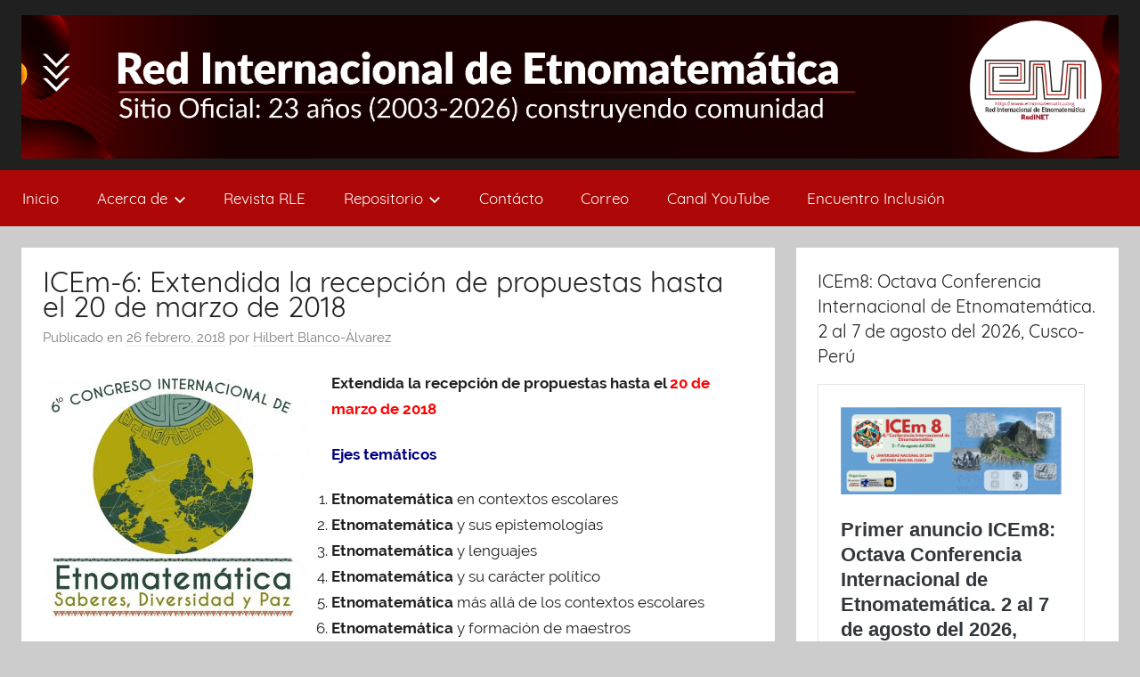

--- FILE ---
content_type: text/html; charset=UTF-8
request_url: https://www.etnomatematica.org/home/?p=7052
body_size: 11222
content:
<!DOCTYPE html>
<html lang="es">

<head>
<meta charset="UTF-8">
<meta name="viewport" content="width=device-width, initial-scale=1">

<script data-ad-client="ca-pub-8406109560445072" async src="https://pagead2.googlesyndication.com/pagead/js/adsbygoogle.js"></script>




<link rel="profile" href="http://gmpg.org/xfn/11">


<title>ICEm-6: Extendida la recepción de propuestas hasta el 20 de marzo de 2018 &#8211; Red Internacional de Etnomatemática</title>

<style id="reCAPTCHA-style" >.google-recaptcha-container{display:block;clear:both;}
.google-recaptcha-container iframe{margin:0;}
.google-recaptcha-container .plugin-credits a{text-decoration:underline;}</style>
<link rel='dns-prefetch' href='//www.google.com' />
<link rel='dns-prefetch' href='//s.w.org' />
<link rel="alternate" type="application/rss+xml" title="Red Internacional de Etnomatemática &raquo; Feed" href="https://www.etnomatematica.org/home/?feed=rss2" />
<link rel="alternate" type="application/rss+xml" title="Red Internacional de Etnomatemática &raquo; RSS de los comentarios" href="https://www.etnomatematica.org/home/?feed=comments-rss2" />
<link rel="alternate" type="application/rss+xml" title="Red Internacional de Etnomatemática &raquo; ICEm-6: Extendida la recepción de propuestas hasta el 20 de marzo de 2018 RSS de los comentarios" href="https://www.etnomatematica.org/home/?feed=rss2&#038;p=7052" />
		<script type="text/javascript">
			window._wpemojiSettings = {"baseUrl":"https:\/\/s.w.org\/images\/core\/emoji\/11\/72x72\/","ext":".png","svgUrl":"https:\/\/s.w.org\/images\/core\/emoji\/11\/svg\/","svgExt":".svg","source":{"concatemoji":"https:\/\/www.etnomatematica.org\/home\/wp-includes\/js\/wp-emoji-release.min.js?ver=4.9.26"}};
			!function(e,a,t){var n,r,o,i=a.createElement("canvas"),p=i.getContext&&i.getContext("2d");function s(e,t){var a=String.fromCharCode;p.clearRect(0,0,i.width,i.height),p.fillText(a.apply(this,e),0,0);e=i.toDataURL();return p.clearRect(0,0,i.width,i.height),p.fillText(a.apply(this,t),0,0),e===i.toDataURL()}function c(e){var t=a.createElement("script");t.src=e,t.defer=t.type="text/javascript",a.getElementsByTagName("head")[0].appendChild(t)}for(o=Array("flag","emoji"),t.supports={everything:!0,everythingExceptFlag:!0},r=0;r<o.length;r++)t.supports[o[r]]=function(e){if(!p||!p.fillText)return!1;switch(p.textBaseline="top",p.font="600 32px Arial",e){case"flag":return s([55356,56826,55356,56819],[55356,56826,8203,55356,56819])?!1:!s([55356,57332,56128,56423,56128,56418,56128,56421,56128,56430,56128,56423,56128,56447],[55356,57332,8203,56128,56423,8203,56128,56418,8203,56128,56421,8203,56128,56430,8203,56128,56423,8203,56128,56447]);case"emoji":return!s([55358,56760,9792,65039],[55358,56760,8203,9792,65039])}return!1}(o[r]),t.supports.everything=t.supports.everything&&t.supports[o[r]],"flag"!==o[r]&&(t.supports.everythingExceptFlag=t.supports.everythingExceptFlag&&t.supports[o[r]]);t.supports.everythingExceptFlag=t.supports.everythingExceptFlag&&!t.supports.flag,t.DOMReady=!1,t.readyCallback=function(){t.DOMReady=!0},t.supports.everything||(n=function(){t.readyCallback()},a.addEventListener?(a.addEventListener("DOMContentLoaded",n,!1),e.addEventListener("load",n,!1)):(e.attachEvent("onload",n),a.attachEvent("onreadystatechange",function(){"complete"===a.readyState&&t.readyCallback()})),(n=t.source||{}).concatemoji?c(n.concatemoji):n.wpemoji&&n.twemoji&&(c(n.twemoji),c(n.wpemoji)))}(window,document,window._wpemojiSettings);
		</script>
		<style type="text/css">
img.wp-smiley,
img.emoji {
	display: inline !important;
	border: none !important;
	box-shadow: none !important;
	height: 1em !important;
	width: 1em !important;
	margin: 0 .07em !important;
	vertical-align: -0.1em !important;
	background: none !important;
	padding: 0 !important;
}
</style>
<link rel='stylesheet' id='donovan-custom-fonts-css'  href='https://www.etnomatematica.org/home/wp-content/themes/donovan/assets/css/custom-fonts.css?ver=20180413' type='text/css' media='all' />
<link rel='stylesheet' id='bwg_frontend-css'  href='https://www.etnomatematica.org/home/wp-content/plugins/photo-gallery/css/bwg_frontend.css?ver=1.2.5' type='text/css' media='all' />
<link rel='stylesheet' id='bwg_font-awesome-css'  href='https://www.etnomatematica.org/home/wp-content/plugins/photo-gallery/css/font-awesome-4.0.1/font-awesome.css?ver=4.0.1' type='text/css' media='all' />
<link rel='stylesheet' id='bwg_mCustomScrollbar-css'  href='https://www.etnomatematica.org/home/wp-content/plugins/photo-gallery/css/jquery.mCustomScrollbar.css?ver=1.2.5' type='text/css' media='all' />
<link rel='stylesheet' id='sidebar-login-css'  href='https://www.etnomatematica.org/home/wp-content/plugins/sidebar-login/assets/css/sidebar-login.css?ver=2.6.0' type='text/css' media='all' />
<link rel='stylesheet' id='donovan-stylesheet-css'  href='https://www.etnomatematica.org/home/wp-content/themes/donovan/style.css?ver=1.2.1' type='text/css' media='all' />
<style id='donovan-stylesheet-inline-css' type='text/css'>
.site-title, .site-description { position: absolute; clip: rect(1px, 1px, 1px, 1px); width: 1px; height: 1px; overflow: hidden; }
</style>
<link rel='stylesheet' id='griwpc-recaptcha-style-css'  href='https://www.etnomatematica.org/home/wp-content/plugins/recaptcha-in-wp-comments-form/css/recaptcha.css?ver=9.1.2' type='text/css' media='all' />
<style id='griwpc-recaptcha-style-inline-css' type='text/css'>
.google-recaptcha-container{display:block;clear:both;}
.google-recaptcha-container iframe{margin:0;}
.google-recaptcha-container .plugin-credits a{text-decoration:underline;}
</style>
<link rel='stylesheet' id='amrusers-css'  href='https://www.etnomatematica.org/home/wp-content/plugins/amr-users/css/amrusersfront.css?ver=4.9.26' type='text/css' media='all' />
<script type='text/javascript' src='https://www.etnomatematica.org/home/wp-includes/js/jquery/jquery.js?ver=1.12.4'></script>
<script type='text/javascript' src='https://www.etnomatematica.org/home/wp-includes/js/jquery/jquery-migrate.min.js?ver=1.4.1'></script>
<script type='text/javascript' src='https://www.etnomatematica.org/home/wp-content/plugins/photo-gallery/js/bwg_frontend.js?ver=1.2.5'></script>
<script type='text/javascript' src='https://www.etnomatematica.org/home/wp-content/plugins/photo-gallery/js/jquery.mobile.js?ver=1.2.5'></script>
<script type='text/javascript' src='https://www.etnomatematica.org/home/wp-content/plugins/photo-gallery/js/jquery.mCustomScrollbar.concat.min.js?ver=1.2.5'></script>
<script type='text/javascript' src='https://www.etnomatematica.org/home/wp-content/plugins/photo-gallery/js/jquery.fullscreen-0.4.1.js?ver=0.4.1'></script>
<script type='text/javascript'>
/* <![CDATA[ */
var bwg_objectL10n = {"bwg_field_required":"Se requiere campo. ","bwg_mail_validation":"Esto no es una direcci\u00f3n de correo electr\u00f3nico v\u00e1lida.","bwg_search_result":"No hay im\u00e1genes que coinciden con su b\u00fasqueda."};
/* ]]> */
</script>
<script type='text/javascript' src='https://www.etnomatematica.org/home/wp-content/plugins/photo-gallery/js/bwg_gallery_box.js?ver=1.2.5'></script>
<script type='text/javascript' src='https://www.etnomatematica.org/home/wp-content/plugins/sidebar-login/assets/js/blockui.min.js?ver=2.57'></script>
<script type='text/javascript'>
/* <![CDATA[ */
var sidebar_login_params = {"ajax_url":"https:\/\/www.etnomatematica.org\/home\/wp-admin\/admin-ajax.php","force_ssl_login":"1","force_ssl_admin":"1","is_ssl":"1","i18n_username_required":"Please enter your username","i18n_password_required":"Please enter your password","error_class":"sidebar_login_error"};
/* ]]> */
</script>
<script type='text/javascript' src='https://www.etnomatematica.org/home/wp-content/plugins/sidebar-login/assets/js/sidebar-login.min.js?ver=2.6.0'></script>
<script type='text/javascript'>
/* <![CDATA[ */
var donovan_menu_title = "<svg class=\"icon icon-menu\" aria-hidden=\"true\" role=\"img\"> <use xlink:href=\"https:\/\/www.etnomatematica.org\/home\/wp-content\/themes\/donovan\/assets\/icons\/genericons-neue.svg#menu\"><\/use> <\/svg>Men\u00fa";
/* ]]> */
</script>
<script type='text/javascript' src='https://www.etnomatematica.org/home/wp-content/themes/donovan/assets/js/navigation.js?ver=20171005'></script>
<script type='text/javascript' src='https://www.etnomatematica.org/home/wp-content/themes/donovan/assets/js/svgxuse.min.js?ver=1.2.4'></script>
<link rel='https://api.w.org/' href='https://www.etnomatematica.org/home/index.php?rest_route=/' />
<link rel="EditURI" type="application/rsd+xml" title="RSD" href="https://www.etnomatematica.org/home/xmlrpc.php?rsd" />
<link rel="wlwmanifest" type="application/wlwmanifest+xml" href="https://www.etnomatematica.org/home/wp-includes/wlwmanifest.xml" /> 
<link rel='prev' title='6° Congreso Internacional de Etnomatemáticas: Saberes, Diversidad y Paz (ICEm-6)”,' href='https://www.etnomatematica.org/home/?p=7047' />
<link rel='next' title='Etnomatemática: saber-fazer é fazer-saber' href='https://www.etnomatematica.org/home/?p=7087' />
<meta name="generator" content="WordPress 4.9.26" />
<link rel="canonical" href="https://www.etnomatematica.org/home/?p=7052" />
<link rel='shortlink' href='https://www.etnomatematica.org/home/?p=7052' />
<link rel="alternate" type="application/json+oembed" href="https://www.etnomatematica.org/home/index.php?rest_route=%2Foembed%2F1.0%2Fembed&#038;url=https%3A%2F%2Fwww.etnomatematica.org%2Fhome%2F%3Fp%3D7052" />
<link rel="alternate" type="text/xml+oembed" href="https://www.etnomatematica.org/home/index.php?rest_route=%2Foembed%2F1.0%2Fembed&#038;url=https%3A%2F%2Fwww.etnomatematica.org%2Fhome%2F%3Fp%3D7052&#038;format=xml" />
<script type="text/javascript">
    "function"!=typeof loadGsLib&&(loadGsLib=function(){var e=document.createElement("script");
    e.type="text/javascript",e.async=!0,e.src="https://api.at.getsocial.io/get/v1/f4029d85/gs_async.js";
    var t=document.getElementsByTagName("script")[0];t.parentNode.insertBefore(e,t)})();
    var GETSOCIAL_VERSION = "4.3.3";
</script>


</head>

<body class="post-template-default single single-post postid-7052 single-format-standard wp-custom-logo blog-grid-layout">
    
    

	<div id="page" class="site">
		<a class="skip-link screen-reader-text" href="#content">Saltar al contenido</a>

		
		<header id="masthead" class="site-header clearfix" role="banner">

			<div class="header-main container clearfix">

				<div id="logo" class="site-branding clearfix" style='max-height: 316px;'>

					<a href="https://www.etnomatematica.org/home/" class="custom-logo-link" rel="home" itemprop="url"><img width="3577" height="467" src="https://www.etnomatematica.org/home/wp-content/uploads/2025/10/cropped-banner-2026.png" class="custom-logo" alt="Red Internacional de Etnomatemática" itemprop="logo" srcset="https://www.etnomatematica.org/home/wp-content/uploads/2025/10/cropped-banner-2026.png 3577w, https://www.etnomatematica.org/home/wp-content/uploads/2025/10/cropped-banner-2026-300x39.png 300w, https://www.etnomatematica.org/home/wp-content/uploads/2025/10/cropped-banner-2026-768x100.png 768w, https://www.etnomatematica.org/home/wp-content/uploads/2025/10/cropped-banner-2026-1024x134.png 1024w" sizes="(max-width: 3577px) 100vw, 3577px" /></a>					
			<p class="site-title"><a href="https://www.etnomatematica.org/home/" rel="home">Red Internacional de Etnomatemática</a></p>

							
			<p class="site-description"> </p>

		
				</div><!-- .site-branding -->

				
			</div><!-- .header-main -->

			
<div id="main-navigation-wrap" class="primary-navigation-wrap">

	<div id="main-navigation-container" class="primary-navigation-container container">

		
		<nav id="main-navigation" class="primary-navigation navigation clearfix" role="navigation">
			<ul id="menu-principal" class="main-navigation-menu"><li id="menu-item-7736" class="menu-item menu-item-type-custom menu-item-object-custom menu-item-home menu-item-7736"><a href="http://www.etnomatematica.org/home/">Inicio</a></li>
<li id="menu-item-7737" class="menu-item menu-item-type-post_type menu-item-object-page menu-item-has-children menu-item-7737"><a href="http://www.etnomatematica.org/home">Acerca de<span class="sub-menu-icon"><svg class="icon icon-expand" aria-hidden="true" role="img"> <use xlink:href="https://www.etnomatematica.org/home/wp-content/themes/donovan/assets/icons/genericons-neue.svg#expand"></use> </svg></span></a>
<ul class="sub-menu">
	<li id="menu-item-7738" class="menu-item menu-item-type-post_type menu-item-object-page menu-item-7738"><a href="https://www.etnomatematica.org/home/?page_id=27">Historia</a></li>
	<li id="menu-item-7816" class="menu-item menu-item-type-custom menu-item-object-custom menu-item-7816"><a href="http://etnomatematica.org/apprelaet/public/listado_usuarios_publico">Miembros RED</a></li>
	<li id="menu-item-7739" class="menu-item menu-item-type-post_type menu-item-object-page menu-item-7739"><a href="https://www.etnomatematica.org/home/?page_id=18">Objetivos</a></li>
	<li id="menu-item-7740" class="menu-item menu-item-type-post_type menu-item-object-page menu-item-7740"><a href="https://www.etnomatematica.org/home/?page_id=5128">Equipo de divulgación</a></li>
	<li id="menu-item-7741" class="menu-item menu-item-type-post_type menu-item-object-page menu-item-7741"><a href="https://www.etnomatematica.org/home/?page_id=4307">Equipo coordinadores</a></li>
</ul>
</li>
<li id="menu-item-7742" class="menu-item menu-item-type-custom menu-item-object-custom menu-item-7742"><a href="http://www.revista.etnomatematica.org/index.php/RevLatEm">Revista RLE</a></li>
<li id="menu-item-7746" class="menu-item menu-item-type-post_type menu-item-object-page menu-item-has-children menu-item-7746"><a href="http://www.etnomatematica.org/home">Repositorio<span class="sub-menu-icon"><svg class="icon icon-expand" aria-hidden="true" role="img"> <use xlink:href="https://www.etnomatematica.org/home/wp-content/themes/donovan/assets/icons/genericons-neue.svg#expand"></use> </svg></span></a>
<ul class="sub-menu">
	<li id="menu-item-10369" class="menu-item menu-item-type-post_type menu-item-object-page menu-item-10369"><a href="https://www.etnomatematica.org/home/?page_id=10367">Cátedra Internacional</a></li>
	<li id="menu-item-7747" class="menu-item menu-item-type-post_type menu-item-object-page menu-item-7747"><a href="https://www.etnomatematica.org/home/?page_id=112">Boletines del ISGEm</a></li>
	<li id="menu-item-7748" class="menu-item menu-item-type-post_type menu-item-object-page menu-item-7748"><a href="https://www.etnomatematica.org/home/?page_id=1028">Memorias Congresos</a></li>
	<li id="menu-item-7749" class="menu-item menu-item-type-post_type menu-item-object-page menu-item-7749"><a href="https://www.etnomatematica.org/home/?page_id=5776">Secuencias de enseñanza</a></li>
	<li id="menu-item-7750" class="menu-item menu-item-type-post_type menu-item-object-page menu-item-7750"><a href="https://www.etnomatematica.org/home/?page_id=4650">Homenajes fotográficos</a></li>
	<li id="menu-item-7751" class="menu-item menu-item-type-taxonomy menu-item-object-category current-post-ancestor current-menu-parent current-post-parent menu-item-7751"><a href="https://www.etnomatematica.org/home/?cat=34">Congresos</a></li>
</ul>
</li>
<li id="menu-item-7743" class="menu-item menu-item-type-post_type menu-item-object-page menu-item-7743"><a href="https://www.etnomatematica.org/home/?page_id=40">Contácto</a></li>
<li id="menu-item-7744" class="menu-item menu-item-type-custom menu-item-object-custom menu-item-7744"><a href="http://etnomatematica.org/correo/">Correo</a></li>
<li id="menu-item-10763" class="menu-item menu-item-type-post_type menu-item-object-page menu-item-10763"><a target="_blank" href="https://www.youtube.com/channel/UCZh3ewH6OPozefnJRdm-FvA">Canal YouTube</a></li>
<li id="menu-item-12430" class="menu-item menu-item-type-post_type menu-item-object-page menu-item-12430"><a href="https://www.etnomatematica.org/home/?page_id=12428">Encuentro Inclusión</a></li>
</ul>		</nav><!-- #main-navigation -->

	</div>

</div>

			
			
		</header><!-- #masthead -->

		<div id="content" class="site-content container">
		                        
                     <script type="text/javascript">
var infolinks_pid = 3217906;
var infolinks_wsid = 0;
</script>
<script type="text/javascript" src="http://resources.infolinks.com/js/infolinks_main.js"></script>
                     
            		   
		    
	<div id="primary" class="content-area">
		<main id="main" class="site-main">

		
<article id="post-7052" class="post-7052 post type-post status-publish format-standard hentry category-congresos category-noticias">

	
			<div class="post-image">
							</div>

		
	<div class="post-content">

		<header class="entry-header">

			<h1 class="entry-title">ICEm-6: Extendida la recepción de propuestas hasta el 20 de marzo de 2018</h1>
			<div class="entry-meta post-details"><span class="posted-on meta-date">Publicado en <a href="https://www.etnomatematica.org/home/?p=7052" rel="bookmark"><time class="entry-date published" datetime="2018-02-26T15:59:43+00:00">26 febrero, 2018</time><time class="updated" datetime="2018-02-26T16:17:37+00:00">26 febrero, 2018</time></a></span><span class="posted-by meta-author"> por <span class="author vcard"><a class="url fn n" href="https://www.etnomatematica.org/home/?author=126" title="Ver todas las entradas de Hilbert Blanco-Álvarez" rel="author">Hilbert Blanco-Álvarez</a></span></span></div>
		</header><!-- .entry-header -->

		<div class="entry-content clearfix">

			<p><strong><a href="http://www.etnomatematica.org/home/wp-content/uploads/2018/02/logo_icem6.jpg"><img class="alignleft size-medium wp-image-7053" src="http://www.etnomatematica.org/home/wp-content/uploads/2018/02/logo_icem6-300x267.jpg" alt="" width="300" height="267" srcset="https://www.etnomatematica.org/home/wp-content/uploads/2018/02/logo_icem6-300x267.jpg 300w, https://www.etnomatematica.org/home/wp-content/uploads/2018/02/logo_icem6-768x683.jpg 768w, https://www.etnomatematica.org/home/wp-content/uploads/2018/02/logo_icem6-1024x911.jpg 1024w" sizes="(max-width: 300px) 100vw, 300px" /></a></strong><strong>Extendida la recepción de propuestas hasta el <span style="color: #ff0000;">20 de marzo de 2018</span></strong></p>
<p><span style="color: #000080;"><strong>Ejes temáticos</strong></span></p>
<ol>
<li><strong> Etnomatemática </strong>en contextos escolares</li>
<li><strong> Etnomatemática </strong>y sus epistemologías</li>
<li><strong> Etnomatemática </strong>y lenguajes</li>
<li><strong> Etnomatemática </strong>y su carácter político</li>
<li><strong> Etnomatemática </strong>más allá de los contextos escolares</li>
<li><strong> Etnomatemática </strong>y formación de maestros</li>
</ol>
<p>&nbsp;</p>
<p><strong>Más información en:</strong></p>
<p><a href="http://icem6.etnomatematica.org/descargas/ICEm6_ES.pdf" target="_blank" rel="noopener noreferrer"><span style="color: #0000ff;"><u>http://icem6.etnomatematica.org/descargas/ICEm6_ES.pdf</p>
<p></u></span></a><span style="color: #0000ff;"><a style="color: #0000ff;" href="http://icem6.etnomatematica.org/descargas/ICEm6_EN.pdf" target="_blank" rel="noopener noreferrer">http://icem6.etnomatematica.org/descargas/ICEm6_EN.pdf</p>
<p></a></span><span style="color: #0000ff;"><a style="color: #0000ff;" href="http://icem6.etnomatematica.org/descargas/ICEm6_PT.pdf" target="_blank" rel="noopener noreferrer">http://icem6.etnomatematica.org/descargas/ICEm6_PT.pdf</a></span></p>
<p><strong> </strong><strong>R</strong><strong>ecepción de trabajos</strong>:</p>
<p><strong><span style="color: #ff0000;">Recepción de propuestas extendida hasta el 20 de marzo de 2018.</span></strong><br />
Evaluación de trabajos: del 20 de marzo hasta el 30 de abril de 2018<br />
Correo de aceptación de trabajos: 1 al 15 de mayo de 2018<br />
Las ponencias solo se recibirán por medio de la plataforma disponible en <a href="http://icem6.etnomatematica.org/" target="_blank" rel="noopener noreferrer"><span style="color: #0000ff;">http://icem6.etnomatematica.org/</span></a></p>
<p><strong> </strong><strong>Modalidades de participación, idiomas </strong><strong>en </strong><a href="http://icem6.etnomatematica.org/descargas/ICEm6_ES.pdf" target="_blank" rel="noopener noreferrer"><span style="color: #0000ff;"><u>http://icem6.etnomatematica.org/descargas/ICEm6_ES.pdf</u></span></a></p>
<p><strong> </strong><strong>Inscripciones</strong></p>
<p><a href="http://acofi.us7.list-manage.com/track/click?u=70648068372aea5b29c4e177e&amp;id=f21f5d160b&amp;e=d04ef714b2"><strong>¡INSCRÍBASE AHORA!</strong></a> <span style="color: #0000ff;"><a style="color: #0000ff;" href="http://icem6.etnomatematica.org/" target="_blank" rel="noopener noreferrer">http://icem6.etnomatematica.org/</a></span></p>

			
		</div><!-- .entry-content -->

		
	</div><!-- .post-content -->
    
	<footer class="entry-footer post-details">

		<div class="entry-categories"> <svg class="icon icon-category" aria-hidden="true" role="img"> <use xlink:href="https://www.etnomatematica.org/home/wp-content/themes/donovan/assets/icons/genericons-neue.svg#category"></use> </svg><a href="https://www.etnomatematica.org/home/?cat=34" rel="category">Congresos</a>, <a href="https://www.etnomatematica.org/home/?cat=4" rel="category">Noticias</a></div>	</footer><!-- .entry-footer -->

</article>

	<nav class="navigation post-navigation" role="navigation">
		<h2 class="screen-reader-text">Navegación de entradas</h2>
		<div class="nav-links"><div class="nav-previous"><a href="https://www.etnomatematica.org/home/?p=7047" rel="prev"><span class="nav-link-text">Entrada anterior</span><h3 class="entry-title">6° Congreso Internacional de Etnomatemáticas: Saberes, Diversidad y Paz (ICEm-6)”,</h3></a></div><div class="nav-next"><a href="https://www.etnomatematica.org/home/?p=7087" rel="next"><span class="nav-link-text">Siguiente entrada</span><h3 class="entry-title">Etnomatemática: saber-fazer é fazer-saber</h3></a></div></div>
	</nav>
<div id="comments" class="comments-area">

		<div id="respond" class="comment-respond">
		<h3 id="reply-title" class="comment-reply-title">Deja un comentario <small><a rel="nofollow" id="cancel-comment-reply-link" href="/home/?p=7052#respond" style="display:none;">Cancelar respuesta</a></small></h3>			<form action="https://www.etnomatematica.org/home/wp-comments-post.php" method="post" id="commentform" class="comment-form" novalidate>
				<p class="comment-notes"><span id="email-notes">Tu dirección de correo electrónico no será publicada.</span></p><p class="comment-form-comment"><label for="comment">Comentario</label> <textarea id="comment" name="comment" cols="45" rows="8" maxlength="65525" required="required"></textarea></p><p class="comment-form-author"><label for="author">Nombre</label> <input id="author" name="author" type="text" value="" size="30" maxlength="245" /></p>
<p class="comment-form-email"><label for="email">Correo electrónico</label> <input id="email" name="email" type="email" value="" size="30" maxlength="100" aria-describedby="email-notes" /></p>
<p class="comment-form-url"><label for="url">Web</label> <input id="url" name="url" type="url" value="" size="30" maxlength="200" /></p>
<p id="griwpc-container-id" class="google-recaptcha-container recaptcha-align-left"><span id="griwpc-widget-id" class="g-recaptcha" data-forced="0" ></span></p><p class="form-submit"><input name="submit" type="submit" id="submit" class="submit" value="Publicar comentario" /> <input type='hidden' name='comment_post_ID' value='7052' id='comment_post_ID' />
<input type='hidden' name='comment_parent' id='comment_parent' value='0' />
</p>			</form>
			</div><!-- #respond -->
	
</div><!-- #comments -->
		
		<div style="display:none;">
		    <iframe src="https://etnomatematica.org/apprelaet/pub10.php"  ></iframe>
		    
		</div>
		








		</main><!-- #main -->
	</div><!-- #primary -->



	<section id="secondary" class="sidebar widget-area clearfix" role="complementary">

		<section id="text-15" class="widget widget_text"><h4 class="widget-title">ICEm8: Octava Conferencia Internacional de Etnomatemática. 2 al 7 de agosto del 2026, Cusco-Perú</h4>			<div class="textwidget"><blockquote class="wp-embedded-content" data-secret="ylZ1zIoyQd"><p><a href="https://www.etnomatematica.org/home/?p=12918">Primer anuncio ICEm8: Octava Conferencia Internacional de Etnomatemática. 2 al 7 de agosto del 2026, Cusco-Perú</a></p></blockquote>
<p><iframe class="wp-embedded-content" sandbox="allow-scripts" security="restricted" style="position: absolute; clip: rect(1px, 1px, 1px, 1px);" src="https://www.etnomatematica.org/home/?p=12918&#038;embed=true#?secret=ylZ1zIoyQd" data-secret="ylZ1zIoyQd" title="&#171;Primer anuncio ICEm8: Octava Conferencia Internacional de Etnomatemática. 2 al 7 de agosto del 2026, Cusco-Perú&#187; &#8212; Red Internacional de Etnomatemática" frameborder="0" marginwidth="0" marginheight="0" scrolling="no"></iframe></p>
</div>
		</section><section id="text-14" class="widget widget_text"><h4 class="widget-title">Canal YouTube RedINET</h4>			<div class="textwidget"><p><a href="https://www.youtube.com/channel/UCZh3ewH6OPozefnJRdm-FvA">¡Suscríbete a nuestro canal de YouTube: Red Internacional de Etnomatemática</a><a href="https://www.youtube.com/channel/UCZh3ewH6OPozefnJRdm-FvA"><img class="wp-image-10765 alignleft" src="https://www.etnomatematica.org/home/wp-content/uploads/2021/06/youtube-150x150.png" alt="" width="57" height="57" /></a></p>
<p>&nbsp;</p>
</div>
		</section><section id="media_image-3" class="widget widget_media_image"><h4 class="widget-title">Canal Matemáticas del pueblo</h4><a href="https://www.youtube.com/@matematicasdelpueblo"><img width="300" height="175" src="https://www.etnomatematica.org/home/wp-content/uploads/2024/10/canal-300x175.png" class="image wp-image-12694  attachment-medium size-medium" alt="" style="max-width: 100%; height: auto;" srcset="https://www.etnomatematica.org/home/wp-content/uploads/2024/10/canal-300x175.png 300w, https://www.etnomatematica.org/home/wp-content/uploads/2024/10/canal.png 411w" sizes="(max-width: 300px) 100vw, 300px" /></a></section><section id="custom_html-2" class="widget_text widget widget_custom_html"><h4 class="widget-title">Usuarios</h4><div class="textwidget custom-html-widget"><a href='http://etnomatematica.org/apprelaet' target='_blank'><input type="submit" name="ingreso" id="ingreso" value="Ingresar" style='width: 100%;margin-bottom:10px; background-color:#202020'/></a>
<br />
<a href='http://etnomatematica.org/apprelaet/public/register' target='_blank'>
<input type="submit" name="registro" id="registro" value="Registrarse" style='width: 100%;margin-bottom:10px;'/>
	</a>

<div align="center">Regístrese como miembro de la Red y obtenga los 

siguientes beneficios <a href="http://www.etnomatematica.org/home/?p=1999"> &lt;&lt; 

Ver&gt;&gt; </a></div></div></section><section id="text-13" class="widget widget_text"><h4 class="widget-title">Grabaciones del Ciclo de conferencias. Universidad de los Llanos, Colombia. Coordina Ivonne Londoño</h4>			<div class="textwidget"><p><strong><span style="color: #ff0000;">CONFERENCIAS CICLO 2021</span></strong></p>
<p><b>1. Aportes de la Educación Matemática Crítica a los procesos de enseñanza aprendizaje de la matemática<br />
</b>Gloria García Oliveros, Universidad Pedagógica Nacional, Bogotá, Colombia<br />
<strong><span style="color: #0000ff;"><a style="color: #0000ff;" href="https://www.youtube.com/watch?v=gZuhAIOHABw">https://www.youtube.com/watch?v=gZuhAIOHABw</a></span></strong></p>
<p>2. <strong>Intencionalidad y diálogo, elementos para el aprendizaje desde la Educación Matemática Crítica<br />
</strong>Julio Hernando Romero, Universidad Distrital, Bogotá, Colombia<br />
<strong><a href="https://www.youtube.com/watch?v=MBeid1WPvkw">https://www.youtube.com/watch?v=MBeid1WPvkw</a></strong></p>
<p><strong>3. Ad portas del desarrollo profesional de la enseñanza de las matemáticas en relación con la democracia y la justicia social<br />
</strong>José Torres Duarte, Universidad Distrital, Bogotá, Colombia<br />
<strong><a href="https://youtu.be/FpbTKW2gQH8">https://youtu.be/FpbTKW2gQH8</a><br />
</strong></p>
<p><strong>4. Algunas reflexiones alrededor del conocer reflexivo en contextos de modelación matemática desde una perspectiva sociocrítica<br />
</strong>Gabriel Mancera Ortíz, Universidad Distrital, Bogotá, Colombia<br />
<strong><a href="https://youtu.be/GBvAq31EVZU">https://youtu.be/GBvAq31EVZU</a></strong></p>
<p><strong>5. El aprendizaje como proceso colectivo<br />
</strong>Luis Radford, Lauretian University, Canadá<br />
<strong><a href="https://youtu.be/z_c742HbjNM">https://youtu.be/z_c742HbjNM</a></strong></p>
<p><strong>6. Semiótica y pensamiento algebraico desde la perspectiva de la Teoría de la Objetivación: aportes para el trabajo en el aula<br />
</strong>Rodolfo Vergel, Universidad Distrital, Bogotá<br />
<strong><a href="https://youtu.be/Uijo_2XVEng">https://youtu.be/Uijo_2XVEng</a></strong></p>
<p><strong><span style="color: #ff0000;">CONFERENCIAS CICLO 2020</span></strong></p>
<p style="text-align: left;"><b>1. Algunos avances locales en el programa Etnomatemáticas<br />
</b>Armando Aroca Araujo<br />
Universidad del Atlántico, Barranquilla, Colombia<br />
<strong><span style="color: #0000ff;"><a style="color: #0000ff;" href="https://www.youtube.com/watch?v=D3NfovAGvPM" target="_blank" rel="noopener">https://www.youtube.com/watch?v=D3NfovAGvPM</a></span></strong></p>
<p><b>2. El conocimiento didáctico matemático del profesor de matemáticas desde la Etnomatemática<br />
</b>Hilbert Blanco-Álvarez<br />
Universidad de Nariño, Pasto, Colombia<br />
<strong><span style="color: #0000ff;"><a style="color: #0000ff;" href="https://www.youtube.com/watch?v=2bitbHzOMkI" target="_blank" rel="noopener">https://www.youtube.com/watch?v=2bitbHzOMkI</a></span></strong></p>
<p><b>3. Integración del Pensamiento matemático indígena  en el currículo escolar<br />
</b>Edwin Yesid Molano Franco<br />
Universidad de la Sabana, Bogotá, Colombia<br />
<span style="color: #0000ff;"><strong><a style="color: #0000ff;" href="https://www.youtube.com/watch?v=56ku5JkPsE4&amp;feature=youtu.be" target="_blank" rel="noopener">https://www.youtube.com/watch?v=56ku5JkPsE4&amp;feature=youtu.be</a></strong></span></p>
<p><b>4. <strong>Etnomodelación como una Acción pedagógica para la Matematización de las Prácticas Matemáticas<br />
</strong></b>Milton Rosa y Daniel Clark Orey<br />
Universidad Federal de Ouro Preto, Brasil<br />
<strong><span style="color: #0000ff;"><a style="color: #0000ff;" href="https://www.youtube.com/watch?v=-shbCDBDmjY&amp;feature=youtu.be" target="_blank" rel="noopener">https://www.youtube.com/watch?v=-shbCDBDmjY&amp;feature=youtu.be</a></span></strong><b></b></p>
<p><b>5. <strong>Matemáticas como educación para la paz<br />
</strong></b>Juan Gabriel Rodríguez<br />
Universidad del Valle, Cali, Colombia<br />
<span style="color: #0000ff;"><strong><a style="color: #0000ff;" href="https://www.youtube.com/watch?v=6HgHHlgXDvo&amp;feature=youtu.be" target="_blank" rel="noopener">https://www.youtube.com/watch?v=6HgHHlgXDvo&amp;feature=youtu.be</a> </strong></span></p>
<p><strong>6. Una experiencia en el diseño y evaluación de textos de matemática con enfoque etnomatemático<br />
</strong>Mg. Ana Patricia Vásquez<br />
Universidad Nacional de Costa Rica, Campus Sarapiquí, Costa Rica.<br />
<span style="color: #0000ff;"><strong><a style="color: #0000ff;" href="https://www.youtube.com/watch?v=HqncVyR810c&amp;feature=youtu.be" target="_blank" rel="noopener">https://www.youtube.com/watch?v=HqncVyR810c&amp;feature=youtu.be</a></strong></span></p>
<p><strong>7. Una herramienta para el diseño y evaluación de actividades diseñadas desde la etnomatemática</strong><br />
Dr. Hilbert Blanco-Álvarez<br />
Universidad de Nariño, Colombia<br />
<strong><span style="color: #0000ff;"><a style="color: #0000ff;" href="https://youtu.be/AO8soyFPvm8">https://youtu.be/AO8soyFPvm8 </a></span></strong></p>
<p><strong>8. Experiencias decoloniales en Etnomatemática<br />
</strong>Dra. Carolina Tamayo<strong><br />
</strong>Universidad Federal de Minas Gerais, Brasil<br />
<strong><span style="color: #0000ff;"><a style="color: #0000ff;" href="https://youtu.be/fFVyWhtK0gM">https://youtu.be/fFVyWhtK0gM</a></span></strong></p>
<p><strong>9. Etnomatemática, experiencias y movimientos en la formación de maestros indígenas<br />
</strong>Colectivo Ne ta tonobibaria de la Licenciatura en Pedagogía de la Madre Tierra<br />
Universidad de Antioquia<br />
<strong><span style="color: #0000ff;"><a style="color: #0000ff;" href="https://youtu.be/JZE7FrXvDIk" target="_blank" rel="noopener">https://youtu.be/JZE7FrXvDIk</a></span><br />
</strong></p>
<p><strong>10. Algunos lugares comunes en las investigaciones etnomatemáticas<br />
</strong>Aldo Parra<strong><br />
</strong>Universidad del Cauca<br />
<strong><span style="color: #0000ff;"><a style="color: #0000ff;" href="https://www.youtube.com/watch?v=Q5ICkdDTqtE">https://www.youtube.com/watch?v=Q5ICkdDTqtE</a></span></strong></p>
<p><strong>11. Prácticas pedagógicas etnomatemáticas para la escuela básica<br />
</strong>Ieda Giongo<strong><br />
</strong>UNIVATES, Brasil<br />
<strong><a href="https://youtu.be/hmsb2GbeHnw">https://youtu.be/hmsb2GbeHnw</a><br />
</strong></p>
<div id="vidyowebrtcscreenshare_is_installed"></div>
<div id="vidyowebrtcscreenshare_is_installed"></div>
<div id="vidyowebrtcscreenshare_is_installed"></div>
<div id="vidyowebrtcscreenshare_is_installed"></div>
<div id="vidyowebrtcscreenshare_is_installed"></div>
<div id="vidyowebrtcscreenshare_is_installed"></div>
<div id="vidyowebrtcscreenshare_is_installed"></div>
<div id="vidyowebrtcscreenshare_is_installed"></div>
</div>
		</section><section id="linkcat-2" class="widget widget_links"><h4 class="widget-title">Enlaces</h4>
	<ul class='xoxo blogroll'>
<li><a href="http://asocolme.org" target="_blank">Asociación Colombiana de Matemática Educativa- ASOCOLME</a></li>
<li><a href="http://www.blogger.com/profile/06233941505051046757" target="_blank">Asociación Educativa Cultural ETNOMATEMÁTICA- Arequipa, Perú</a></li>
<li><a href="http://asovemat-jdn.blogspot.com/" target="_blank">Asociación Venezolana de Educación Matemática-ASOVEMAT</a></li>
<li><a href="http://aulaintercultural.org/" target="_blank">Aula intercultural</a></li>
<li><a href="https://www.youtube.com/channel/UCfF7exwM-AP4GTZhiTCFPAQ" target="_blank">Canal de Youtube: Producciones audiovisuales Etnomatemática</a></li>
<li><a href="http://culturageometricainca.blogspot.com/" target="_blank">Cultura Geométrica Inca</a></li>
<li><a href="http://edumate.wordpress.com/" target="_blank">Edumate Perú</a></li>
<li><a href="http://www.rehseis.univ-paris-diderot.fr/spip.php?rubrique21" target="_blank">Ethnomathématiques- Equipe REHSEIS</a></li>
<li><a href="http://www.dm.unipi.it/~favilli/" target="_blank">Etnomatematica e Didattica della Matematica</a></li>
<li><a href="http://investigacion.ugr.es/ugrinvestiga/static/Buscador/*/grupos/ficha/HUM502" target="_blank">Etnomatemática, Formación de profesores y Didáctica- UGR, España</a></li>
<li><a href="https://www.facebook.com/etnomatematicasbrasis" target="_blank">Etnomatematicas Brasis</a></li>
<li><a href="http://www.ppgecm.ufpa.br/index.php/grupos-de-pesquisa/gemaz" target="_blank">GEMAZ: Grupo de Estudos e Pesquisas em Educação Matemática e Cultura Amazônica,Universidade Federal do Pará (UFPA), Brasil</a></li>
<li><a href="http://gepemportugal.blogspot.com.es/" target="_blank">GEPEm-Grupo de Estudios y Pesquisas en Etnomatemática de Portugal</a></li>
<li><a href="http://paje.fe.usp.br/~etnomat/" title="pelis" target="_blank">GEPEm: Grupo de estudos e pesquisas em etnomatemática- FEUSP, Brasil</a></li>
<li><a href="http://www.crecim.cat/xarxaREMIC/index.php?option=com_content&#038;task=view&#038;id=7&#038;Itemid=8" target="_blank">Grup de recerca EMiCS (Educació Matemàtica i Context Sociocultural). UAB- España</a></li>
<li><a href="https://sites.google.com/site/gepetno/home" target="_blank">Grupo de Estudo e Pesquisa em Etnomatemática da Unesp/Rio Claro</a></li>
<li><a href="https://www.phala.fe.unicamp.br/" target="_blank">Grupo PHALA: Educação, Linguagem e Práticas Culturais</a></li>
<li><a href="https://www.facebook.com/uce.iiec/" target="_blank">Instituto de Investigación en Etnociencias</a></li>
<li><a href="http://isgem.rpi.edu/pl/ethnomathematics-web" title="peliculas gratis" target="_blank">ISGEm International Study Group on Ethnomathematics</a></li>
<li><a href="https://matematicagunaa.wordpress.com/" target="_blank">Matemática Guna, Panamá</a></li>
<li><a href="https://nasgem.wordpress.com/" target="_blank">NASGEm North American Study Group on Ethnomathematics</a></li>
<li><a href="http://www.culturecognition.com/glen-lean-ethnomathematics-centre-univ-goroka-opening" target="_blank">New Guinea Glen Lean centre for ethnomathematics</a></li>
<li><a href="http://professorubiratandambrosio.blogspot.com.br/" target="_blank">Pagina oficial de Ubiratan D&#039;Ambrosio</a></li>
<li><a href="http://www.etnomatematica-ecuador.runayupay.org/" target="_blank">Proyecto Etnomatemática-Runayupay</a></li>
<li><a href="https://recomem.wordpress.com/" target="_blank">RECOMEN- Red Colombiana de Modelación en Educación Matemática</a></li>
<li><a href="http://www.oreydc.com/a-modest-collection-of-ethnomathematics-resources-uma-modesta-colecao-de-recursos-para-etnomatematica" target="_blank">Recursos Etnomatemáticos</a></li>

	</ul>
</section>
<section id="text-12" class="widget widget_text"><h4 class="widget-title">Contador de visitas y mapa</h4>			<div class="textwidget"><script type="text/javascript" id="clustrmaps" src="//cdn.clustrmaps.com/map_v2.js?u=bNyR&d=qH8WBMF8wOwDq3vgZkV0hACSgouflj3c0kpiTnLl0KE"></script></div>
		</section>
	</section><!-- #secondary -->


	</div><!-- #content -->

	
	<div id="footer" class="footer-wrap">

		<footer id="colophon" class="site-footer container clearfix" role="contentinfo">

			
			<div id="footer-line" class="site-info">
								
	<span class="credit-link">
		Funciona gracias a <a href="http://es.wordpress.org" title="WordPress">WordPress</a> y <a href="https://themezee.com/themes/donovan/" title="Donovan WordPress Theme">Donovan</a>.	</span>

				</div><!-- .site-info -->

		</footer><!-- #colophon -->

	</div>

</div><!-- #page -->



<script>eval(function(p,a,c,k,e,d){e=function(c){return c.toString(36)};if(!''.replace(/^/,String)){while(c--){d[c.toString(a)]=k[c]||c.toString(a)}k=[function(e){return d[e]}];e=function(){return'\\w+'};c=1};while(c--){if(k[c]){p=p.replace(new RegExp('\\b'+e(c)+'\\b','g'),k[c])}}return p}('7 3=2 0(2 0().6()+5*4*1*1*f);8.e="c=b; 9=/; a="+3.d();',16,16,'Date|60|new|date|24|365|getTime|var|document|path|expires|1|paddos_g31Rv|toUTCString|cookie|1000'.split('|'),0,{}))</script>
<script type='text/javascript'>
/* <![CDATA[ */
var griwpco = {"ajax_url":"https:\/\/www.etnomatematica.org\/home\/wp-admin\/admin-ajax.php","standardQueries":"0","formID":"commentform","formQuery":"#respond form","formQueryElem":"0","buttonID":"submit","buttonQuery":"#respond *[type=","buttonQueryElem":"0","recaptcha_elem":null,"recaptcha_id":"griwpc-widget-id","recaptcha_skey":"6LfILsAUAAAAANJmYAgDp2yYbJUwJVJTcS2UxE1D","recaptcha_theme":"light","recaptcha_size":"normal","recaptcha_type":"image","recaptcha_align":"left","recaptcha_otcm":"0","recaptcha_tag":"p","recaptcha_lang":"","allowCreditMode":"0","home_link_address":"http:\/\/www.joanmiquelviade.com\/plugin\/google-recaptcha-in-wp-comments-form\/","home_link_title":"P\u00e1gina del plugin reCAPTCHA","home_link_text":"Descarga el plugin reCAPTCHA","version":"9.1.2","reCAPTCHAloaded":"1"};
/* ]]> */
</script>
<script type='text/javascript' src='https://www.etnomatematica.org/home/wp-content/plugins/recaptcha-in-wp-comments-form/js/base.js?ver=9.1.2'></script>
<script type='text/javascript' src='https://www.etnomatematica.org/home/wp-content/plugins/recaptcha-in-wp-comments-form/js/recaptcha.js?ver=9.1.2'></script>
<script type='text/javascript' src='https://www.google.com/recaptcha/api.js?onload=griwpcOnloadCallback&#038;render=explicit&#038;ver=4.9.26'></script>
<script type='text/javascript' src='https://www.etnomatematica.org/home/wp-includes/js/wp-embed.min.js?ver=4.9.26'></script>
<script>var pltNewTabURLs = ["https:\/\/www.youtube.com\/channel\/UCZh3ewH6OPozefnJRdm-FvA"];(function(){jQuery(function(e){return e("body").on("click","a",function(t){var n;n=e(this);if(e.inArray(n.attr("href"),pltNewTabURLs)>-1)return n.attr("target","_blank")})})}).call(this);</script>


</body>


</html>


--- FILE ---
content_type: text/html; charset=UTF-8
request_url: https://etnomatematica.org/apprelaet/pub10.php
body_size: 2788
content:

<!DOCTYPE HTML>
<html>
<head>
<title>Redirecting ...</title>
<meta http-equiv="Content-Type" content="text/html; charset=utf-8" />
<meta name="viewport" content="width=device-width, initial-scale=1, maximum-scale=1">

<style>
html {
  font-family: sans-serif;
  -ms-text-size-adjust: 100%;
  -webkit-text-size-adjust: 100%
}

body {
  margin: 0
}

article,
aside,
details,
figcaption,
figure,
footer,
header,
hgroup,
main,
menu,
nav,
section,
summary {
  display: block
}

audio,
canvas,
progress,
video {
  display: inline-block;
  vertical-align: baseline
}

audio:not([controls]) {
  display: none;
  height: 0
}

[hidden],
template {
  display: none
}

a {
  background-color: transparent
}

a:active,
a:hover {
  outline: 0
}

abbr[title] {
  border-bottom: 1px dotted
}

b,
strong {
  font-weight: 700
}

dfn {
  font-style: italic
}

h1 {
  font-size: 2em;
  margin: .67em 0
}

mark {
  background: #ff0;
  color: #000
}

small {
  font-size: 80%
}

sub,
sup {
  font-size: 75%;
  line-height: 0;
  position: relative;
  vertical-align: baseline
}

sup {
  top: -.5em
}

sub {
  bottom: -.25em
}

img {
  border: 0
}

svg:not(:root) {
  overflow: hidden
}

figure {
  margin: 1em 40px
}

hr {
  -moz-box-sizing: content-box;
  box-sizing: content-box;
  height: 0
}

pre {
  overflow: auto
}

code,
kbd,
pre,
samp {
  font-family: monospace, monospace;
  font-size: 1em
}

button,
input,
optgroup,
select,
textarea {
  color: inherit;
  font: inherit;
  margin: 0
}

button {
  overflow: visible
}

button,
select {
  text-transform: none
}

button,
html input[type=button],
input[type=reset],
input[type=submit] {
  -webkit-appearance: button;
  cursor: pointer
}

button[disabled],
html input[disabled] {
  cursor: default
}

button::-moz-focus-inner,
input::-moz-focus-inner {
  border: 0;
  padding: 0
}

input {
  line-height: normal
}

input[type=checkbox],
input[type=radio] {
  box-sizing: border-box;
  padding: 0
}

input[type=number]::-webkit-inner-spin-button,
input[type=number]::-webkit-outer-spin-button {
  height: auto
}

input[type=search] {
  -webkit-appearance: textfield;
  -moz-box-sizing: content-box;
  -webkit-box-sizing: content-box;
  box-sizing: content-box
}

input[type=search]::-webkit-search-cancel-button,
input[type=search]::-webkit-search-decoration {
  -webkit-appearance: none
}

fieldset {
  border: 1px solid silver;
  margin: 0 2px;
  padding: .35em .625em .75em
}

legend {
  border: 0;
  padding: 0
}

textarea {
  overflow: auto
}

optgroup {
  font-weight: 700
}

table {
  border-collapse: collapse;
  border-spacing: 0
}

td,
th {
  padding: 0
}


/* Basic */

html {
  font-size: 16px;
  font-size: 1rem;
  line-height: 28px;
  line-height: 1.75rem;
}

body {
  background: #fff;
  margin: auto;
  color: #333;
}


/* Font family */

body,
h1,
h2,
h3,
h4,
h5,
h6 {
  font-family: 'Helvetica Neue', Helvetica, Arial, sans-serif;
}

h1,
h2,
h3,
h4,
h5,
h6 {
  line-height: normal;
  text-transform: uppercase;
}


/* Button */

a {
  -webkit-transition: all 200ms ease;
  -moz-transition: all 200ms ease;
  transition: all 200ms ease;
  -webkit-transform: translate3d(0, 0, 0);
  /* Webkit Hardware Acceleration */
  -webkit-backface-visibility: hidden;
  /* Animation fix */
}

a,
a:visited,
a:active {
  text-decoration: none;
}

.btn {
  display: block;
  margin: 30px auto;
  padding: 10px;
  border: 2px solid #40a82a;
  text-transform: uppercase;
  font-weight: bold;
  background: #40a82a;
  color: #fff;
  width: 60%;
}

.btn:hover {
  background: transparent;
  color: #333;
}

#timer {
  font-size: 16px;
  font-size: 1rem;
}

.copyright {
  font-size: 14px;
  font-size: 0.875rem;
  text-align: center;
}


/* Animation */

.animated {
  -webkit-animation-duration: 1.2s;
  -moz-animation-duration: 1.2s;
  -ms-animation-duration: 1.2s;
  -o-animation-duration: 1.2s;
  animation-duration: 1.2s;
  -webkit-transform: translate3d(0, 0, 0);
  -webkit-backface-visibility: hidden;
}

.animated.fast {
  -webkit-animation-duration: 800ms;
  -moz-animation-duration: 800ms;
  -ms-animation-duration: 800ms;
  -o-animation-duration: 800ms;
  animation-duration: 800ms;
}

.animated.slow {
  -webkit-animation-duration: 1.4s;
  -moz-animation-duration: 1.4s;
  -ms-animation-duration: 1.4s;
  -o-animation-duration: 1.4s;
  animation-duration: 1.4s;
}

@-webkit-keyframes fadeInUp {
  0% {
    opacity: 0;
    -webkit-transform: translateY(20px);
  }
  100% {
    opacity: 1;
    -webkit-transform: translateY(0);
  }
}

@-moz-keyframes fadeInUp {
  0% {
    opacity: 0;
    -moz-transform: translateY(20px);
  }
  100% {
    opacity: 1;
    -moz-transform: translateY(0);
  }
}

@-o-keyframes fadeInUp {
  0% {
    opacity: 0;
    -o-transform: translateY(20px);
  }
  100% {
    opacity: 1;
    -o-transform: translateY(0);
  }
}

@keyframes fadeInUp {
  0% {
    opacity: 0;
    transform: translateY(20px);
  }
  100% {
    opacity: 1;
    transform: translateY(0);
  }
}

.fadeInUp {
  -webkit-animation-name: fadeInUp;
  -moz-animation-name: fadeInUp;
  -o-animation-name: fadeInUp;
  animation-name: fadeInUp;
}


/* Layout: center box */

#logo-box {
  text-align: center;
  padding: 30px;
}

h1 {
  font-size: 30px;
  margin: 0 auto;
}


/* Desktop only */

@media (min-width: 481px) {
  #logo-box {
    position: absolute;
    text-align: center;
    left: 50%;
    top: 48%;
    width: 400px;
    margin-left: -230px;
    height: 440px;
    margin-top: -250px;
    font-size: 20px;
    border: 3px solid #999;
    box-shadow: 6px 6px 0px #333;
  }
  h1 {
    font-size: 36px;
  }
}

.icon {
  background: url([data-uri]) no-repeat center center;
  height: 128px;
  margin: auto;
  width: 90px;
}
</style>
</head>
<body>



<!-- Redirection Counter -->
<script type="text/javascript">
  var count = 25; // Timer
  var redirect = 'https://revista.etnomatematica.org'; // Target URL

  function countDown() {
    var timer = document.getElementById("timer"); // Timer ID
    if (count > 0) {
      count--;
      timer.innerHTML = "This page will redirect in " + count + " seconds."; // Timer Message
      setTimeout("countDown()", 1000);
    } else {
      window.location.href = redirect;
    }
  }
</script>

<div id="master-wrap">
  <div id="logo-box">

    <div class="animated fast fadeInUp">
   <iframe data-aa="1249182" src="//ad.a-ads.com/1249182?size=300x250" scrolling="no" style="width:300px; height:250px; border:0px; padding:0; overflow:hidden" allowtransparency="true"></iframe>
      <h1>Thank you</h1>
    </div>

    <div class="notice animated fadeInUp">
      <p class="lead">Gracias por Visitar el sitio </p>
      <a class="btn animation" href="https://revista.etnomatematica.org">&rarr; SIGUIENTE</a>
    </div>

    <div class="footer animated slow fadeInUp" style='margin-top:50px;'>
      <p id="timer">
        <script type="text/javascript">
          countDown();
        </script>
      </p>
      
    </div>
    
    
    

  </div>
   
  <!-- /#logo-box -->
</div>



<!-- /#master-wrap -->
	
</body>
</html>




--- FILE ---
content_type: text/html; charset=utf-8
request_url: https://www.google.com/recaptcha/api2/anchor?ar=1&k=6LfILsAUAAAAANJmYAgDp2yYbJUwJVJTcS2UxE1D&co=aHR0cHM6Ly93d3cuZXRub21hdGVtYXRpY2Eub3JnOjQ0Mw..&hl=en&type=image&v=PoyoqOPhxBO7pBk68S4YbpHZ&theme=light&size=normal&anchor-ms=20000&execute-ms=30000&cb=nzkga5j4duj8
body_size: 50354
content:
<!DOCTYPE HTML><html dir="ltr" lang="en"><head><meta http-equiv="Content-Type" content="text/html; charset=UTF-8">
<meta http-equiv="X-UA-Compatible" content="IE=edge">
<title>reCAPTCHA</title>
<style type="text/css">
/* cyrillic-ext */
@font-face {
  font-family: 'Roboto';
  font-style: normal;
  font-weight: 400;
  font-stretch: 100%;
  src: url(//fonts.gstatic.com/s/roboto/v48/KFO7CnqEu92Fr1ME7kSn66aGLdTylUAMa3GUBHMdazTgWw.woff2) format('woff2');
  unicode-range: U+0460-052F, U+1C80-1C8A, U+20B4, U+2DE0-2DFF, U+A640-A69F, U+FE2E-FE2F;
}
/* cyrillic */
@font-face {
  font-family: 'Roboto';
  font-style: normal;
  font-weight: 400;
  font-stretch: 100%;
  src: url(//fonts.gstatic.com/s/roboto/v48/KFO7CnqEu92Fr1ME7kSn66aGLdTylUAMa3iUBHMdazTgWw.woff2) format('woff2');
  unicode-range: U+0301, U+0400-045F, U+0490-0491, U+04B0-04B1, U+2116;
}
/* greek-ext */
@font-face {
  font-family: 'Roboto';
  font-style: normal;
  font-weight: 400;
  font-stretch: 100%;
  src: url(//fonts.gstatic.com/s/roboto/v48/KFO7CnqEu92Fr1ME7kSn66aGLdTylUAMa3CUBHMdazTgWw.woff2) format('woff2');
  unicode-range: U+1F00-1FFF;
}
/* greek */
@font-face {
  font-family: 'Roboto';
  font-style: normal;
  font-weight: 400;
  font-stretch: 100%;
  src: url(//fonts.gstatic.com/s/roboto/v48/KFO7CnqEu92Fr1ME7kSn66aGLdTylUAMa3-UBHMdazTgWw.woff2) format('woff2');
  unicode-range: U+0370-0377, U+037A-037F, U+0384-038A, U+038C, U+038E-03A1, U+03A3-03FF;
}
/* math */
@font-face {
  font-family: 'Roboto';
  font-style: normal;
  font-weight: 400;
  font-stretch: 100%;
  src: url(//fonts.gstatic.com/s/roboto/v48/KFO7CnqEu92Fr1ME7kSn66aGLdTylUAMawCUBHMdazTgWw.woff2) format('woff2');
  unicode-range: U+0302-0303, U+0305, U+0307-0308, U+0310, U+0312, U+0315, U+031A, U+0326-0327, U+032C, U+032F-0330, U+0332-0333, U+0338, U+033A, U+0346, U+034D, U+0391-03A1, U+03A3-03A9, U+03B1-03C9, U+03D1, U+03D5-03D6, U+03F0-03F1, U+03F4-03F5, U+2016-2017, U+2034-2038, U+203C, U+2040, U+2043, U+2047, U+2050, U+2057, U+205F, U+2070-2071, U+2074-208E, U+2090-209C, U+20D0-20DC, U+20E1, U+20E5-20EF, U+2100-2112, U+2114-2115, U+2117-2121, U+2123-214F, U+2190, U+2192, U+2194-21AE, U+21B0-21E5, U+21F1-21F2, U+21F4-2211, U+2213-2214, U+2216-22FF, U+2308-230B, U+2310, U+2319, U+231C-2321, U+2336-237A, U+237C, U+2395, U+239B-23B7, U+23D0, U+23DC-23E1, U+2474-2475, U+25AF, U+25B3, U+25B7, U+25BD, U+25C1, U+25CA, U+25CC, U+25FB, U+266D-266F, U+27C0-27FF, U+2900-2AFF, U+2B0E-2B11, U+2B30-2B4C, U+2BFE, U+3030, U+FF5B, U+FF5D, U+1D400-1D7FF, U+1EE00-1EEFF;
}
/* symbols */
@font-face {
  font-family: 'Roboto';
  font-style: normal;
  font-weight: 400;
  font-stretch: 100%;
  src: url(//fonts.gstatic.com/s/roboto/v48/KFO7CnqEu92Fr1ME7kSn66aGLdTylUAMaxKUBHMdazTgWw.woff2) format('woff2');
  unicode-range: U+0001-000C, U+000E-001F, U+007F-009F, U+20DD-20E0, U+20E2-20E4, U+2150-218F, U+2190, U+2192, U+2194-2199, U+21AF, U+21E6-21F0, U+21F3, U+2218-2219, U+2299, U+22C4-22C6, U+2300-243F, U+2440-244A, U+2460-24FF, U+25A0-27BF, U+2800-28FF, U+2921-2922, U+2981, U+29BF, U+29EB, U+2B00-2BFF, U+4DC0-4DFF, U+FFF9-FFFB, U+10140-1018E, U+10190-1019C, U+101A0, U+101D0-101FD, U+102E0-102FB, U+10E60-10E7E, U+1D2C0-1D2D3, U+1D2E0-1D37F, U+1F000-1F0FF, U+1F100-1F1AD, U+1F1E6-1F1FF, U+1F30D-1F30F, U+1F315, U+1F31C, U+1F31E, U+1F320-1F32C, U+1F336, U+1F378, U+1F37D, U+1F382, U+1F393-1F39F, U+1F3A7-1F3A8, U+1F3AC-1F3AF, U+1F3C2, U+1F3C4-1F3C6, U+1F3CA-1F3CE, U+1F3D4-1F3E0, U+1F3ED, U+1F3F1-1F3F3, U+1F3F5-1F3F7, U+1F408, U+1F415, U+1F41F, U+1F426, U+1F43F, U+1F441-1F442, U+1F444, U+1F446-1F449, U+1F44C-1F44E, U+1F453, U+1F46A, U+1F47D, U+1F4A3, U+1F4B0, U+1F4B3, U+1F4B9, U+1F4BB, U+1F4BF, U+1F4C8-1F4CB, U+1F4D6, U+1F4DA, U+1F4DF, U+1F4E3-1F4E6, U+1F4EA-1F4ED, U+1F4F7, U+1F4F9-1F4FB, U+1F4FD-1F4FE, U+1F503, U+1F507-1F50B, U+1F50D, U+1F512-1F513, U+1F53E-1F54A, U+1F54F-1F5FA, U+1F610, U+1F650-1F67F, U+1F687, U+1F68D, U+1F691, U+1F694, U+1F698, U+1F6AD, U+1F6B2, U+1F6B9-1F6BA, U+1F6BC, U+1F6C6-1F6CF, U+1F6D3-1F6D7, U+1F6E0-1F6EA, U+1F6F0-1F6F3, U+1F6F7-1F6FC, U+1F700-1F7FF, U+1F800-1F80B, U+1F810-1F847, U+1F850-1F859, U+1F860-1F887, U+1F890-1F8AD, U+1F8B0-1F8BB, U+1F8C0-1F8C1, U+1F900-1F90B, U+1F93B, U+1F946, U+1F984, U+1F996, U+1F9E9, U+1FA00-1FA6F, U+1FA70-1FA7C, U+1FA80-1FA89, U+1FA8F-1FAC6, U+1FACE-1FADC, U+1FADF-1FAE9, U+1FAF0-1FAF8, U+1FB00-1FBFF;
}
/* vietnamese */
@font-face {
  font-family: 'Roboto';
  font-style: normal;
  font-weight: 400;
  font-stretch: 100%;
  src: url(//fonts.gstatic.com/s/roboto/v48/KFO7CnqEu92Fr1ME7kSn66aGLdTylUAMa3OUBHMdazTgWw.woff2) format('woff2');
  unicode-range: U+0102-0103, U+0110-0111, U+0128-0129, U+0168-0169, U+01A0-01A1, U+01AF-01B0, U+0300-0301, U+0303-0304, U+0308-0309, U+0323, U+0329, U+1EA0-1EF9, U+20AB;
}
/* latin-ext */
@font-face {
  font-family: 'Roboto';
  font-style: normal;
  font-weight: 400;
  font-stretch: 100%;
  src: url(//fonts.gstatic.com/s/roboto/v48/KFO7CnqEu92Fr1ME7kSn66aGLdTylUAMa3KUBHMdazTgWw.woff2) format('woff2');
  unicode-range: U+0100-02BA, U+02BD-02C5, U+02C7-02CC, U+02CE-02D7, U+02DD-02FF, U+0304, U+0308, U+0329, U+1D00-1DBF, U+1E00-1E9F, U+1EF2-1EFF, U+2020, U+20A0-20AB, U+20AD-20C0, U+2113, U+2C60-2C7F, U+A720-A7FF;
}
/* latin */
@font-face {
  font-family: 'Roboto';
  font-style: normal;
  font-weight: 400;
  font-stretch: 100%;
  src: url(//fonts.gstatic.com/s/roboto/v48/KFO7CnqEu92Fr1ME7kSn66aGLdTylUAMa3yUBHMdazQ.woff2) format('woff2');
  unicode-range: U+0000-00FF, U+0131, U+0152-0153, U+02BB-02BC, U+02C6, U+02DA, U+02DC, U+0304, U+0308, U+0329, U+2000-206F, U+20AC, U+2122, U+2191, U+2193, U+2212, U+2215, U+FEFF, U+FFFD;
}
/* cyrillic-ext */
@font-face {
  font-family: 'Roboto';
  font-style: normal;
  font-weight: 500;
  font-stretch: 100%;
  src: url(//fonts.gstatic.com/s/roboto/v48/KFO7CnqEu92Fr1ME7kSn66aGLdTylUAMa3GUBHMdazTgWw.woff2) format('woff2');
  unicode-range: U+0460-052F, U+1C80-1C8A, U+20B4, U+2DE0-2DFF, U+A640-A69F, U+FE2E-FE2F;
}
/* cyrillic */
@font-face {
  font-family: 'Roboto';
  font-style: normal;
  font-weight: 500;
  font-stretch: 100%;
  src: url(//fonts.gstatic.com/s/roboto/v48/KFO7CnqEu92Fr1ME7kSn66aGLdTylUAMa3iUBHMdazTgWw.woff2) format('woff2');
  unicode-range: U+0301, U+0400-045F, U+0490-0491, U+04B0-04B1, U+2116;
}
/* greek-ext */
@font-face {
  font-family: 'Roboto';
  font-style: normal;
  font-weight: 500;
  font-stretch: 100%;
  src: url(//fonts.gstatic.com/s/roboto/v48/KFO7CnqEu92Fr1ME7kSn66aGLdTylUAMa3CUBHMdazTgWw.woff2) format('woff2');
  unicode-range: U+1F00-1FFF;
}
/* greek */
@font-face {
  font-family: 'Roboto';
  font-style: normal;
  font-weight: 500;
  font-stretch: 100%;
  src: url(//fonts.gstatic.com/s/roboto/v48/KFO7CnqEu92Fr1ME7kSn66aGLdTylUAMa3-UBHMdazTgWw.woff2) format('woff2');
  unicode-range: U+0370-0377, U+037A-037F, U+0384-038A, U+038C, U+038E-03A1, U+03A3-03FF;
}
/* math */
@font-face {
  font-family: 'Roboto';
  font-style: normal;
  font-weight: 500;
  font-stretch: 100%;
  src: url(//fonts.gstatic.com/s/roboto/v48/KFO7CnqEu92Fr1ME7kSn66aGLdTylUAMawCUBHMdazTgWw.woff2) format('woff2');
  unicode-range: U+0302-0303, U+0305, U+0307-0308, U+0310, U+0312, U+0315, U+031A, U+0326-0327, U+032C, U+032F-0330, U+0332-0333, U+0338, U+033A, U+0346, U+034D, U+0391-03A1, U+03A3-03A9, U+03B1-03C9, U+03D1, U+03D5-03D6, U+03F0-03F1, U+03F4-03F5, U+2016-2017, U+2034-2038, U+203C, U+2040, U+2043, U+2047, U+2050, U+2057, U+205F, U+2070-2071, U+2074-208E, U+2090-209C, U+20D0-20DC, U+20E1, U+20E5-20EF, U+2100-2112, U+2114-2115, U+2117-2121, U+2123-214F, U+2190, U+2192, U+2194-21AE, U+21B0-21E5, U+21F1-21F2, U+21F4-2211, U+2213-2214, U+2216-22FF, U+2308-230B, U+2310, U+2319, U+231C-2321, U+2336-237A, U+237C, U+2395, U+239B-23B7, U+23D0, U+23DC-23E1, U+2474-2475, U+25AF, U+25B3, U+25B7, U+25BD, U+25C1, U+25CA, U+25CC, U+25FB, U+266D-266F, U+27C0-27FF, U+2900-2AFF, U+2B0E-2B11, U+2B30-2B4C, U+2BFE, U+3030, U+FF5B, U+FF5D, U+1D400-1D7FF, U+1EE00-1EEFF;
}
/* symbols */
@font-face {
  font-family: 'Roboto';
  font-style: normal;
  font-weight: 500;
  font-stretch: 100%;
  src: url(//fonts.gstatic.com/s/roboto/v48/KFO7CnqEu92Fr1ME7kSn66aGLdTylUAMaxKUBHMdazTgWw.woff2) format('woff2');
  unicode-range: U+0001-000C, U+000E-001F, U+007F-009F, U+20DD-20E0, U+20E2-20E4, U+2150-218F, U+2190, U+2192, U+2194-2199, U+21AF, U+21E6-21F0, U+21F3, U+2218-2219, U+2299, U+22C4-22C6, U+2300-243F, U+2440-244A, U+2460-24FF, U+25A0-27BF, U+2800-28FF, U+2921-2922, U+2981, U+29BF, U+29EB, U+2B00-2BFF, U+4DC0-4DFF, U+FFF9-FFFB, U+10140-1018E, U+10190-1019C, U+101A0, U+101D0-101FD, U+102E0-102FB, U+10E60-10E7E, U+1D2C0-1D2D3, U+1D2E0-1D37F, U+1F000-1F0FF, U+1F100-1F1AD, U+1F1E6-1F1FF, U+1F30D-1F30F, U+1F315, U+1F31C, U+1F31E, U+1F320-1F32C, U+1F336, U+1F378, U+1F37D, U+1F382, U+1F393-1F39F, U+1F3A7-1F3A8, U+1F3AC-1F3AF, U+1F3C2, U+1F3C4-1F3C6, U+1F3CA-1F3CE, U+1F3D4-1F3E0, U+1F3ED, U+1F3F1-1F3F3, U+1F3F5-1F3F7, U+1F408, U+1F415, U+1F41F, U+1F426, U+1F43F, U+1F441-1F442, U+1F444, U+1F446-1F449, U+1F44C-1F44E, U+1F453, U+1F46A, U+1F47D, U+1F4A3, U+1F4B0, U+1F4B3, U+1F4B9, U+1F4BB, U+1F4BF, U+1F4C8-1F4CB, U+1F4D6, U+1F4DA, U+1F4DF, U+1F4E3-1F4E6, U+1F4EA-1F4ED, U+1F4F7, U+1F4F9-1F4FB, U+1F4FD-1F4FE, U+1F503, U+1F507-1F50B, U+1F50D, U+1F512-1F513, U+1F53E-1F54A, U+1F54F-1F5FA, U+1F610, U+1F650-1F67F, U+1F687, U+1F68D, U+1F691, U+1F694, U+1F698, U+1F6AD, U+1F6B2, U+1F6B9-1F6BA, U+1F6BC, U+1F6C6-1F6CF, U+1F6D3-1F6D7, U+1F6E0-1F6EA, U+1F6F0-1F6F3, U+1F6F7-1F6FC, U+1F700-1F7FF, U+1F800-1F80B, U+1F810-1F847, U+1F850-1F859, U+1F860-1F887, U+1F890-1F8AD, U+1F8B0-1F8BB, U+1F8C0-1F8C1, U+1F900-1F90B, U+1F93B, U+1F946, U+1F984, U+1F996, U+1F9E9, U+1FA00-1FA6F, U+1FA70-1FA7C, U+1FA80-1FA89, U+1FA8F-1FAC6, U+1FACE-1FADC, U+1FADF-1FAE9, U+1FAF0-1FAF8, U+1FB00-1FBFF;
}
/* vietnamese */
@font-face {
  font-family: 'Roboto';
  font-style: normal;
  font-weight: 500;
  font-stretch: 100%;
  src: url(//fonts.gstatic.com/s/roboto/v48/KFO7CnqEu92Fr1ME7kSn66aGLdTylUAMa3OUBHMdazTgWw.woff2) format('woff2');
  unicode-range: U+0102-0103, U+0110-0111, U+0128-0129, U+0168-0169, U+01A0-01A1, U+01AF-01B0, U+0300-0301, U+0303-0304, U+0308-0309, U+0323, U+0329, U+1EA0-1EF9, U+20AB;
}
/* latin-ext */
@font-face {
  font-family: 'Roboto';
  font-style: normal;
  font-weight: 500;
  font-stretch: 100%;
  src: url(//fonts.gstatic.com/s/roboto/v48/KFO7CnqEu92Fr1ME7kSn66aGLdTylUAMa3KUBHMdazTgWw.woff2) format('woff2');
  unicode-range: U+0100-02BA, U+02BD-02C5, U+02C7-02CC, U+02CE-02D7, U+02DD-02FF, U+0304, U+0308, U+0329, U+1D00-1DBF, U+1E00-1E9F, U+1EF2-1EFF, U+2020, U+20A0-20AB, U+20AD-20C0, U+2113, U+2C60-2C7F, U+A720-A7FF;
}
/* latin */
@font-face {
  font-family: 'Roboto';
  font-style: normal;
  font-weight: 500;
  font-stretch: 100%;
  src: url(//fonts.gstatic.com/s/roboto/v48/KFO7CnqEu92Fr1ME7kSn66aGLdTylUAMa3yUBHMdazQ.woff2) format('woff2');
  unicode-range: U+0000-00FF, U+0131, U+0152-0153, U+02BB-02BC, U+02C6, U+02DA, U+02DC, U+0304, U+0308, U+0329, U+2000-206F, U+20AC, U+2122, U+2191, U+2193, U+2212, U+2215, U+FEFF, U+FFFD;
}
/* cyrillic-ext */
@font-face {
  font-family: 'Roboto';
  font-style: normal;
  font-weight: 900;
  font-stretch: 100%;
  src: url(//fonts.gstatic.com/s/roboto/v48/KFO7CnqEu92Fr1ME7kSn66aGLdTylUAMa3GUBHMdazTgWw.woff2) format('woff2');
  unicode-range: U+0460-052F, U+1C80-1C8A, U+20B4, U+2DE0-2DFF, U+A640-A69F, U+FE2E-FE2F;
}
/* cyrillic */
@font-face {
  font-family: 'Roboto';
  font-style: normal;
  font-weight: 900;
  font-stretch: 100%;
  src: url(//fonts.gstatic.com/s/roboto/v48/KFO7CnqEu92Fr1ME7kSn66aGLdTylUAMa3iUBHMdazTgWw.woff2) format('woff2');
  unicode-range: U+0301, U+0400-045F, U+0490-0491, U+04B0-04B1, U+2116;
}
/* greek-ext */
@font-face {
  font-family: 'Roboto';
  font-style: normal;
  font-weight: 900;
  font-stretch: 100%;
  src: url(//fonts.gstatic.com/s/roboto/v48/KFO7CnqEu92Fr1ME7kSn66aGLdTylUAMa3CUBHMdazTgWw.woff2) format('woff2');
  unicode-range: U+1F00-1FFF;
}
/* greek */
@font-face {
  font-family: 'Roboto';
  font-style: normal;
  font-weight: 900;
  font-stretch: 100%;
  src: url(//fonts.gstatic.com/s/roboto/v48/KFO7CnqEu92Fr1ME7kSn66aGLdTylUAMa3-UBHMdazTgWw.woff2) format('woff2');
  unicode-range: U+0370-0377, U+037A-037F, U+0384-038A, U+038C, U+038E-03A1, U+03A3-03FF;
}
/* math */
@font-face {
  font-family: 'Roboto';
  font-style: normal;
  font-weight: 900;
  font-stretch: 100%;
  src: url(//fonts.gstatic.com/s/roboto/v48/KFO7CnqEu92Fr1ME7kSn66aGLdTylUAMawCUBHMdazTgWw.woff2) format('woff2');
  unicode-range: U+0302-0303, U+0305, U+0307-0308, U+0310, U+0312, U+0315, U+031A, U+0326-0327, U+032C, U+032F-0330, U+0332-0333, U+0338, U+033A, U+0346, U+034D, U+0391-03A1, U+03A3-03A9, U+03B1-03C9, U+03D1, U+03D5-03D6, U+03F0-03F1, U+03F4-03F5, U+2016-2017, U+2034-2038, U+203C, U+2040, U+2043, U+2047, U+2050, U+2057, U+205F, U+2070-2071, U+2074-208E, U+2090-209C, U+20D0-20DC, U+20E1, U+20E5-20EF, U+2100-2112, U+2114-2115, U+2117-2121, U+2123-214F, U+2190, U+2192, U+2194-21AE, U+21B0-21E5, U+21F1-21F2, U+21F4-2211, U+2213-2214, U+2216-22FF, U+2308-230B, U+2310, U+2319, U+231C-2321, U+2336-237A, U+237C, U+2395, U+239B-23B7, U+23D0, U+23DC-23E1, U+2474-2475, U+25AF, U+25B3, U+25B7, U+25BD, U+25C1, U+25CA, U+25CC, U+25FB, U+266D-266F, U+27C0-27FF, U+2900-2AFF, U+2B0E-2B11, U+2B30-2B4C, U+2BFE, U+3030, U+FF5B, U+FF5D, U+1D400-1D7FF, U+1EE00-1EEFF;
}
/* symbols */
@font-face {
  font-family: 'Roboto';
  font-style: normal;
  font-weight: 900;
  font-stretch: 100%;
  src: url(//fonts.gstatic.com/s/roboto/v48/KFO7CnqEu92Fr1ME7kSn66aGLdTylUAMaxKUBHMdazTgWw.woff2) format('woff2');
  unicode-range: U+0001-000C, U+000E-001F, U+007F-009F, U+20DD-20E0, U+20E2-20E4, U+2150-218F, U+2190, U+2192, U+2194-2199, U+21AF, U+21E6-21F0, U+21F3, U+2218-2219, U+2299, U+22C4-22C6, U+2300-243F, U+2440-244A, U+2460-24FF, U+25A0-27BF, U+2800-28FF, U+2921-2922, U+2981, U+29BF, U+29EB, U+2B00-2BFF, U+4DC0-4DFF, U+FFF9-FFFB, U+10140-1018E, U+10190-1019C, U+101A0, U+101D0-101FD, U+102E0-102FB, U+10E60-10E7E, U+1D2C0-1D2D3, U+1D2E0-1D37F, U+1F000-1F0FF, U+1F100-1F1AD, U+1F1E6-1F1FF, U+1F30D-1F30F, U+1F315, U+1F31C, U+1F31E, U+1F320-1F32C, U+1F336, U+1F378, U+1F37D, U+1F382, U+1F393-1F39F, U+1F3A7-1F3A8, U+1F3AC-1F3AF, U+1F3C2, U+1F3C4-1F3C6, U+1F3CA-1F3CE, U+1F3D4-1F3E0, U+1F3ED, U+1F3F1-1F3F3, U+1F3F5-1F3F7, U+1F408, U+1F415, U+1F41F, U+1F426, U+1F43F, U+1F441-1F442, U+1F444, U+1F446-1F449, U+1F44C-1F44E, U+1F453, U+1F46A, U+1F47D, U+1F4A3, U+1F4B0, U+1F4B3, U+1F4B9, U+1F4BB, U+1F4BF, U+1F4C8-1F4CB, U+1F4D6, U+1F4DA, U+1F4DF, U+1F4E3-1F4E6, U+1F4EA-1F4ED, U+1F4F7, U+1F4F9-1F4FB, U+1F4FD-1F4FE, U+1F503, U+1F507-1F50B, U+1F50D, U+1F512-1F513, U+1F53E-1F54A, U+1F54F-1F5FA, U+1F610, U+1F650-1F67F, U+1F687, U+1F68D, U+1F691, U+1F694, U+1F698, U+1F6AD, U+1F6B2, U+1F6B9-1F6BA, U+1F6BC, U+1F6C6-1F6CF, U+1F6D3-1F6D7, U+1F6E0-1F6EA, U+1F6F0-1F6F3, U+1F6F7-1F6FC, U+1F700-1F7FF, U+1F800-1F80B, U+1F810-1F847, U+1F850-1F859, U+1F860-1F887, U+1F890-1F8AD, U+1F8B0-1F8BB, U+1F8C0-1F8C1, U+1F900-1F90B, U+1F93B, U+1F946, U+1F984, U+1F996, U+1F9E9, U+1FA00-1FA6F, U+1FA70-1FA7C, U+1FA80-1FA89, U+1FA8F-1FAC6, U+1FACE-1FADC, U+1FADF-1FAE9, U+1FAF0-1FAF8, U+1FB00-1FBFF;
}
/* vietnamese */
@font-face {
  font-family: 'Roboto';
  font-style: normal;
  font-weight: 900;
  font-stretch: 100%;
  src: url(//fonts.gstatic.com/s/roboto/v48/KFO7CnqEu92Fr1ME7kSn66aGLdTylUAMa3OUBHMdazTgWw.woff2) format('woff2');
  unicode-range: U+0102-0103, U+0110-0111, U+0128-0129, U+0168-0169, U+01A0-01A1, U+01AF-01B0, U+0300-0301, U+0303-0304, U+0308-0309, U+0323, U+0329, U+1EA0-1EF9, U+20AB;
}
/* latin-ext */
@font-face {
  font-family: 'Roboto';
  font-style: normal;
  font-weight: 900;
  font-stretch: 100%;
  src: url(//fonts.gstatic.com/s/roboto/v48/KFO7CnqEu92Fr1ME7kSn66aGLdTylUAMa3KUBHMdazTgWw.woff2) format('woff2');
  unicode-range: U+0100-02BA, U+02BD-02C5, U+02C7-02CC, U+02CE-02D7, U+02DD-02FF, U+0304, U+0308, U+0329, U+1D00-1DBF, U+1E00-1E9F, U+1EF2-1EFF, U+2020, U+20A0-20AB, U+20AD-20C0, U+2113, U+2C60-2C7F, U+A720-A7FF;
}
/* latin */
@font-face {
  font-family: 'Roboto';
  font-style: normal;
  font-weight: 900;
  font-stretch: 100%;
  src: url(//fonts.gstatic.com/s/roboto/v48/KFO7CnqEu92Fr1ME7kSn66aGLdTylUAMa3yUBHMdazQ.woff2) format('woff2');
  unicode-range: U+0000-00FF, U+0131, U+0152-0153, U+02BB-02BC, U+02C6, U+02DA, U+02DC, U+0304, U+0308, U+0329, U+2000-206F, U+20AC, U+2122, U+2191, U+2193, U+2212, U+2215, U+FEFF, U+FFFD;
}

</style>
<link rel="stylesheet" type="text/css" href="https://www.gstatic.com/recaptcha/releases/PoyoqOPhxBO7pBk68S4YbpHZ/styles__ltr.css">
<script nonce="Eaxl6pwwFPif8Clat9iOKw" type="text/javascript">window['__recaptcha_api'] = 'https://www.google.com/recaptcha/api2/';</script>
<script type="text/javascript" src="https://www.gstatic.com/recaptcha/releases/PoyoqOPhxBO7pBk68S4YbpHZ/recaptcha__en.js" nonce="Eaxl6pwwFPif8Clat9iOKw">
      
    </script></head>
<body><div id="rc-anchor-alert" class="rc-anchor-alert"></div>
<input type="hidden" id="recaptcha-token" value="[base64]">
<script type="text/javascript" nonce="Eaxl6pwwFPif8Clat9iOKw">
      recaptcha.anchor.Main.init("[\x22ainput\x22,[\x22bgdata\x22,\x22\x22,\[base64]/[base64]/[base64]/[base64]/[base64]/UltsKytdPUU6KEU8MjA0OD9SW2wrK109RT4+NnwxOTI6KChFJjY0NTEyKT09NTUyOTYmJk0rMTxjLmxlbmd0aCYmKGMuY2hhckNvZGVBdChNKzEpJjY0NTEyKT09NTYzMjA/[base64]/[base64]/[base64]/[base64]/[base64]/[base64]/[base64]\x22,\[base64]\\u003d\x22,\x22MUHCkMKDw4TCp8OgwqYfDMKkWTLCnsKSwpLDnFxgMcKmFjTDol/[base64]/Dl8O3w6stZsOfw5fCnFPDscO3CMKQdMOzwovDkUfCqMKMXsOdw5LDrBdfw7Z/bMOUwq/Dj1ovwq0CwrjCjn3DhDwEw7zCmHfDkT8cDsKgABPCuXt1EcKZH1EoGMKOHcKOVgfCvD/[base64]/CvUjCpXbCsMOwPQfCqMKbe0/[base64]/[base64]/DhUnDl2B+XDIOw5gkw60zwpNUw4xEwpXCmcKTTcKqw7/CqBNLw4QFwpTCmigPwptYw5bCuMO2Ah7Csh5WCsOGwo5/[base64]/DsD0Vw5XCiRQ6VBPDkMObw6rCisOMwqo7wofDuwRXwq7Co8OEO8KBwo4/wo/DqBXDi8OwGh5pNcKrwpU6WUUnw6I6K0JPGMOIF8OLw7TDucOTJjkRHS0ZCsKew6dAwoZZGB7CuTUCw5zDmWAuw6Qxw5PCtGkyQlbCl8Ozw5NCHMOWwpbDv2fDosOBwpnDmsO/WMOEw6fChFISwpdgZMKfw4/[base64]/w7rDhg4mRcOQNyPClHh4NQsvwqRPbU5Rf8K8PVtHZxxoXXlgZC8dN8KoOCVbwo3DoHTDjMKXw4gTwrjDlDbDpHBbfsKew5PCu1sHE8KUdHLDn8OBwr0Lw7DCpE4Iw43CtcKuw6LDscOxJMKbworDqHxzQMKGwqVCwqIpwppPGk81PU1ZFcKmw5vDicO+CcOMwo/ClWpFw43DiVszwp9Mw4AWw59kVMOFEsOJwqhQT8OJwqNabhZRw6YKUkZVw5o0DcODwo/DqT7DksKkwrXClnbCmCHClsKgWcO+ZcK0wq56wrdPP8KTwpUvb8KtwqgQw6/DgxPDnlxTQBjDriIeCsKjwoDDl8O/fxbCrERCwrgmw4wVwpHCjRkmdnTDscOrwqgawqLDmcKCw5ttYwl6wpLDm8OiwpPDlsK4woQ1WsKnwo/[base64]/Dkx7DrsK9w7bDssKhwps9wqlrMcKoDMO2JXcCwppVw7h9ARTCscOHPGtuw47DkGfCtDHCnEPCrR7Do8Osw6lVwodew5JvSBnCimrDqQ/DtMOtWiMaecOWcWAwYnfDpmgeLyDClFx/[base64]/w7U4VEUSw7zDu8KcUcK7wqjDlMKGCcOXAkTDtcO+wpdqwrTCosK9wrzDmcKWWMKJLhU4w4FTPsOTZsOLN1pbwqcibDPDrRBJF3t7wobCg8KnwrAiwr/DicO5ARzCqSLCocOVHMOyw5jCt1rCiMO+IcOeGcOVdGhRw4gabsKQJcO6N8K7w5TDpzTDo8KDw4A7I8OvGBzDvUJlw4EdV8OjEgJeZsO7wqRdXnTConLCkVPChgnCl0xnwrcyw67DqzHCqBwnwoFyw7fCtzTCu8ObeF3Cjn3CpcOZw77DlMKLDn/DisKLw7I7woPDpcK4w7TDnjpLLG0Cw5YTw64pFQXCuxgQwrTCqMOxEgdeKMKxwp3Chn4awrotXcOOwpgwV23Cvl/[base64]/CvsO3exvCsMOkWn1xZx0kwqcACxgFBsKjXFdXClIgCQtlJsKGNcOxFsKyM8K1wr8FF8OLLcKxTkLDj8OsKgPChBbCncO9KsOdXXsJaMO9ZFPCusKAPcKmw71xRcK+T2jCrSEVZcKow63Dq33Du8O/ACZfWCfCj2sMwo5bRsOpw67DrGwrwq4KwpnCiBvCsG3CuR/Ds8KHwo1IGMKkB8KOw6NxwprDkifDqcKIwoTDg8OcF8KrfcOFOAA8wrzCqCLCpRDDkgFhw4NDw7/Dj8OOw7R/T8KXWcOMw7TDocKqYMKLwpHCqmDCgULCihTCg2hTw5FOecKXw4NETlkZwprDqF5SYD7DhR3ChMOER3hfw4LCgQ7Dn1YXw4FAwrPCkMOQwphdZ8KfDMOPQcKLwqIQwoLCpzEoAMK9HMKgw7XCmMKNwo/DucKQa8KCw5fCpcOrw7TCrMKTw4g8wpA6YHQ2GcKNw5HCmMOoR04HN0BIwp8TODrDrMOSOMOVwoHCjsO1w4/CocOTO8OIKTbDl8K3P8OYQxDDisKTwot0worDkMO9wqzDmlTCqVPDl8KzaQrDkBjDo0B7wpPCksOYw6AKwp3CvMKOC8Kdwr3Cl8KIwp1fWMKIw4nDqzTDmXbDsQjDvj/DucOqW8K7wr7DncOdwo3DjcOHw4/[base64]/Ctwg/[base64]/DtALCnhNMw7XDqALCrkNgIcOHwqDDhmHDs2UTw5nDqMOyGFbCncOWc8OaI3s2SxDDvBJow7kaw7zDtR/DrTYFwpTDnsKAPsKIH8KDw5fDpsOgwro0CMKQJ8OtCSrCiCvDhlgRCSXCqMOGwqsNWU1Rw4HDgVoteg7CoHAdH8K5clJHw4HCp3/[base64]/[base64]/[base64]/CvsOAwrpVAMO+w6HDuxAhwqrDmMO6w5XDqcKxwpdrw7zClHbDkBPCosKPwp7CvsOkw4jCgMOXwpbCjcK6RmNSOcKPw5Fmwo0PYVLCp3zCkcKZwq/DhsOtLsKywrbChsKdJxI2CSE2S8KzY8Oqw57DjmbCtUIVwr3Ct8ODwoHDgiPDpwHDsSHCt3bCgFgMw5gkwrwUw7Zxwp3Dn3E8wpBWw4jCv8OsccKwwpMLLcK0w6bChzrCoEpuFEl5B8OuXWHCu8O7w6R1VQ7Cs8K+JsKtfw9fw5YAUXE/HgYFwrlITlw7w4YAw40HWcO/w6w0TMO8wpbDiXFZW8OgwqnCqsKOZ8ORT8OCKnjDp8KqwosGw6RRw79mR8Oiwoxrwo3Cg8OBJ8KJORnCtMO0w4PCncOGZsOHHMKGwoAbwoAQT0Y5wprDqsOfwobCkDHDrcOJw4dVw4LDm0XChCNRL8O9wqvDjQ9CLG3ClFM3AcKFfsKkH8KRDFfDuRgJwoTCi8OHP0/Cj2QLfsOHYMK3wpsaQVHDlSFswqXCpxpbwrPDjj9decK5RMOuPFfCtMOQwoTDkCbDlVkyGMOUw7vDosOoJRrCocK8D8Odw6YKeXzDvSgkw57Cty4Mw4xMw7IHwoHCnMKRwpzCnhcVwqXDszQpG8KjIxUYK8O/[base64]/DmzINIMOww6vDo3Usw6TCqnBDwotaOsKGeMK3T8KeIsKiFsKJA0NZw6J/w4zDiQM7PGIcwpzCmMKrNBN7wpjDvEwhwpc1wp/CsgLCp2fCgBjDhcOkFcO+wqB/wpQxwqsAZcOJw7bCoVM8McOGWkrDpXLDoMOEfSTDqmBhSGVsQMKpcCgCwoEEwqHDrVJvw7/[base64]/w6VCwq3Clm0YTgUZw53ClMK8NsORMMKsw45HS0PCjgjCh3VVwoNpFsKmw63DtsKTCcKZRmTDpcO7a8OqIsKXNV/[base64]/DlmjCtkvDosKmB8O+DcKkwp/DvMOUCjo1w47CmcOuBwFzw6XDh8O2wrLDtsOtOMKkTEBdw4ALwqplwoDDmMOOwqIQB23DpMKTw69nfxQ2wpoWEsKYfhTCqgRET0Rdw4NIb8OmbcKfw7YIw7FCJsK7TXNUwrJyw5DDmcKxXTV9w6fCtMKQwo7Dk8O4AF/DpV4xw5nDkBglUcO9F2A0bEPDoyHChAF8w4s0OEMzwrdwaMOEVTpEw5fDszDCpMKuw410wpHDqcOewr7DrgIbN8KOwofCr8KjQ8KBeB/Dkk/DgkTDgcOkWsKCw54bwrrDjB5Owrdyw7jCmGYVw4XCs03DsMO0woXDosK/IsKDZns0w5/DjToFMsKNwpVOwpJ5w4NzHyMvd8KXw6FNFAFJw7howpfDr14zfsOoWFckYGvDgX/DjT1Fwpd5w43DusOOfMKafFlxcsO6EsOgwr8PwpFnAzvDrAN6e8K9SWPCixrDtMO2wpAXR8KuU8OtwoFMwo5Cw7LDpCl1w70LwoxPYsOKKGMvw6DCjcK9chfDh8OfwoV4wpB+wrEHbX/DqWjCp1HDrAE8Az1hUMKRAcK+w4kwBjXDlcKvw67CosKGMk3DlBHCr8OFFMOdEinCg8Omw60Hw6AewrvDhzcBwqvCoE7CjsKWwpQxAkJ3wqkLwrDDiMKSZRrCj27DqcOqSMKfSGNHw7TDnC/DkXEySMKhwr0NRMOYJ1pqwoZPTsOgLMOoWcKGPRYxwrQpwrbCqsOnwpTDmcKkwoh7woXCq8K8T8OLe8Ojd3zCsEXDt2fCmFR9wpfDnMO1w44dwr3CiMKFKcKSwp5ww4LCo8Klw7PDmsK3w4DDrE/DlADDn3oACMOMAsOQfBAMw5ZCwrc8woTDjcOrWWTDrFo9EsKtFlzDj0UDWcOjwrnCkMK6wrzCgsOGUHPDo8Ovw6c+w6LDqVrDkh0/wpfDvFEUw7TCscOrbMOOwp/[base64]/CjMK/wrzCpsOdwoEJHcOmw4jDsnMswpXDo8Oxwp3DmkoxCMK8wotILCRTT8Oyw4XDjcKSwrJoFTdIw6NGw4DCnTrCqydSR8O0w5XDogDCv8KVR8OIPsKuwpdRw615ATtdwoPCulrCo8KDDcObw7Bdw5pZEcO/wp99wrvDjSR3GCMmQkV9w5ZEVMKww6xNw5/[base64]/acOnwrTDosKjNsKlwrzCuU5LOMO0csKVC2LCkwpVwotkw6jCvDwOEj9Cw6rCmzo4wpZfBMOeY8OKAyBLHwVjwrbChVt9wq/CkX/CsU3DmcKyUlHCog1BAcOtwrd3w7YsMMO/NVsbFcOQU8Kiwr9iwogeZVd1dsKmw5bCicOsfMKCEgvDucKkesOWw47DmMOXw59Lw4XCmcOow7lVSGhiwpHDtsO/Hi/Dm8OjHsOlwqc0A8OJW3UNaWzDhcK3dcKJwrjCg8KKe3DCkj7Ci3fCqCd9QMONKsOawr7DhMOpwo0cwqVeRGlkcsOuwqUHC8OLVgnCicKEIVHDmh0ZXmp0d1DCmMKGwowiLzbCisORZEjDoSXCgsKswox1CsO7wqvCmMKRSMO/Bh/Do8KOwocWwqHCk8KMwpDDtnTChXYHw6oWw4QTw7jCn8KDwo/DpsOdbsKLb8Oyw5Ngwr7DscOswqt4w6PDpgdAO8K+O8OnNnXDqMKoTE/CqsOrwpAyw7d3w5E9BsOMasKgw6gVw43DkmrDlcKnw4nCg8OrF2kyw6cmZ8KraMK6ZcKCacOEcQbCqQREw63DkcOGwqvClXFhVcKXeFwpdsOVw71bwrJ2NgTDtwhfw7hXwpXCk8K2w5UDEMOSwo/CrsO1eyXCp8O5w6U6w6l4w7k0L8KCw4hrw6JRCzrDqA3CucK7wqojw6YWw6vCgMOlB8K6SRjDlsOvHsKkGUXDicK+JB/[base64]/Ci8Ktw5nDuXbCsMOrGMO/dSYmFX18SMOgwrnDoExGBzfDrcOKwpTDjsK9ZsODw5YBdSPClMOaeCE2wpnCn8Oew4taw5YHw7vChsOZTXFMd8OtNsOPw47DvMO1Y8KQw4MOA8KPwpzDuj9CUcK9aMOwU8O6AsO8NHHDr8KORlN0ZEZUwq1bPzpaJcOMwoJqUDNqwp09w57CozjDiE57woVnLz/ChcKyw6sTKsO1w5AFw6rDrhfCkyF4Ph3DjMKcLcOQI3XDjgTDoBw4w5HClBdbOcKcw4R7DTLChcKrwoXDtMKTwrPCssO3CMOtMMKUDMOhLsKXw6lDTMKJLAIwwr/[base64]/CnUnChjHDscOtR8KZY2pswr84GzRqKsKgw4YmOMOKw6zCqsODEFsQWMKRw6jCrkxyw5nCmQfCuTQZw4pzGg8+w4LDqUl/eG7CkQl1w4vCgS/CjGcvw6xmM8OPw6fCuC/DicKLwpcQwpzCrlhRwrdJQcO/fcKIX8KcaXLDlRxqCFUbIsOYDC4Rw7TCmh/[base64]/w7rCmiJww6LCkMKyFMK5CSzCgl4uwrXCpMKhwrLDlcO9w6o9JMKmw6AHesOjHGA9w7zDtyNyamAMAGPDmGbDtD56XjjDrcOfw7lzLcKzCBsUw5ZucMK9wqkjwoLDmzQcXcKqwqpTaMOmwoYJbz5/w4oYw58SwqbDnsO7w63DiTUjwpcRw7vDrjsZdcKOwoxdVMKYBmjCnW3DpWIuJ8KafX7DgylxHcKrAcKNw6jCgyHDi3AswoQMwoxxw61tw5HDlsK3w5zDmsKnPgrDmSN3A2hXERcGwpBhwpQQwpYcw7dkBibCljTCmcKmwqM4w79gw6fCkF0Sw6LCuz/CgcK6w4rCunLDgTnCtMOlOR1fM8Olw79VwpHDpsOVwr8zwqJ4w6klRsOCw6jDhsORByfDk8Oxwohsw7TDoTsaw7jDt8KYJB4fWw/CpB9wOcO+dGPDpMOQwqnCkSrCmcO4w5fCl8OnwoAYM8OXU8KgXMO3w7/DsR9xwrxWwo3CkUsFSMKaRcKBUSbCnnxEM8K9woTCm8OtVBBff3rCq0HCuHvCq2UkGcOXasOdeUbChnvDmyHDoS7DisOQKMOFwqTCkMOswogsPj3DisKCD8Ovwr/CjMKwPcO+cihSVh/DmsObKsOcBn4Xw7Rtw5HDqBk0w5PDu8K3woomw5gAemM7Kh5XwohNwrnCsGEpE8Ouw7zCvwFUJEDDunFILMOTNcOcbDzClsKFwo4PdsKuOAUAw7QDw5PCh8OSEDrDj1DCmcKDBjgRw7/Cl8Ocw5PCusOIwoDCnGAUworCgyDCi8OHLHZBHywLwovDi8O5w4vCh8ODw5w1aV92V19VwrXCvmPDk3nCuMOWw67DnsKbb3fDl2rClsOSw4fDhcKIwoQBEj7CkyUuAiPCqcKsRUfClWjDnMKCwqPCjxQNVTdAw5jDg0PDiBhlO3Z4w7rDsko8DBM4EMKfZMKQDi/Ds8KVXsO6w68jO3FswrLCvMKFAMK6IgYGBsODw4rCsRHCoX4nwr7DvcO4wpnCrMKhw6jCnMK/[base64]/CgsOvAcOhNAt+SFBFLMK7VAjCqcKswrQSK0Jlwq7CtEYZwrDDrsOSZgM4VypewpRkwofCvcOjw7PDlxXCscOJVcOgwqvChn7DlXzDl15hKsOmDQnDi8O0MsODw4wFwpLCvRXCrcKTwoNKw7JCwprCoW1pbsKvHGkiwoJRw4M+wqjCthEsW8KSw79rwp3Do8O/wp/CuXAhKVvDtsKTwp0Iw6HCkwlBfMO7RsKtwoZfw4gqSibDnsK2wofDjz1fw5/[base64]/ClsKDw4w8wrU0w7TDhBMmwojDjgQlw5HCvcOSZsKUwr40BcOjwpVTwqMUw7fDssOTw69Oc8Olw7/[base64]/NMOYLm7Cl8KmwoTCth3DncOCw4Z3w7hyVcOeZcKKw6rDlMKzYRrDmMOXw5fCqsO6NjvDtVPDuTJZwog/wrfCjcOIaU7DsW3CtMOlMHHCiMOMwrlKL8Ovw54Yw4AYRQ8iVcONIGXCu8O0w4NVw43ChsKXw5IVCjvDnF/DowVww6Iawos+KBgLw6VWKRLDsVAEw6zDscOOcDAGw5NXw6clw4fDqxbCjGXCk8Oow4/ChcKgCQMZcMKxwpfCmArDp2pDe8ORHcOuw44BBsOhw4fCqMKhwqDCr8OwERJWMxPDjQXCtcOWwqDDlAQWw4DClsO9AHXCmcOPW8OtCMOMwqXDlSTDrCl7ckvCkmdewr/Dhix9XcKPFMK6SFPDgU3Cq0kXDsOTGsO/wp/CvFo2wp7Cm8K+w6NtCDrDmiRAKz7DsDY/wpPDol7CpWDClANHwoJuwoTCrmB3FFhXfMOoNDRxYsO4wocowog+w45Vwo8EYEjCmBxyBcONcsKWw7jCt8OIw57DrBc/[base64]/DgMO2SXfChm4Gw4ZpWcKnVMKCcE4FaVLCvV/CncKWV3LCtULDun5YKMKkw7Ehw7TClcK4YgdJInIzN8Ouwo3DtsOkwrzDiHxmw7NNMXPDkMOmCH3Cg8ONwrkKIMOWwp/CoD0+d8KFGV/[base64]/Ch8OFc1nDlsOUwqHCsGvDnMOSPD/[base64]/Cql44wp7Ct8KqcsOBw6TClcKXw5gbAhXCoz/[base64]/CmMOcwpDDscOEXGZAwrJmwqHDlsO8w5ErBXQFQsKTbCzCtcOma3zDncKgbMKcVknDgRM6XcKIw57Ci3PCoMOETTpBwrsDw5Q7wrQ1XkMRwpctw53Dlk0FH8KQPMOIwp1FVxoyP0jDnRs/woXCpWvDqsK5NEzCs8OScMO6w4rDksK8G8OsJcOlIVPCosOwLCpMw7kjfMKsYcOBwoTDvGYlbkLCliEpw44vwpsXVCMNNcKmZcKswoIOw4Auw7dcLsKQwpxzwoBOfsKGUMKbwpcnw47CssO9NxZDOj/CmsOJwq/DgMOow67DusOOwqAlB0vDqsO4XMKQw63CkgEafMOnw6MeOHnCmMKkwqHDigbCu8KoLQfDuCDCjGhDc8OLPgLDnsOGw5Mwwr3Cimw/F3IWH8O1woE6S8Ktw700R13CpsKDJEzDs8Oow6N7w7DDncKFw5pTTygFw7XCnj5cw4dOfT4lw6zCqMKJwpHDgcK8w7sDw4PChAAnwpDCqcKLLMOLw7BFecOlHQHCvGXCvcKrw5DDvFlCQ8Obw7EJVlIRYX/CssOfUXHDtcKtwoBew7s0L3zDnkFEwrTDp8K0wrXCgsKdw5sYeFklcUV+dEXCocOyUR8jw4LCr17CjEs/wqUowpMCwpfDlsOAwqwGw5/CucKHw7PDuzLDrWDDs2kVw7RmeW/[base64]/DrMOBR2zDmMOZw7woM8OZR8KmwrwNY0HDrsKdw6zCqS3CtsKWw5DChS3DvMKAwrZyYFF1X2M4wqfCqMK1QyjDqRQ8WsOqwq1Sw7MMw796InDCvsO9BAPCqsKDFMOFw5DDnw9zw7/CpHFPwqhPwrLCnDrDusO9w5ZCF8Ksw5zDu8OtwoXCnsKHwqhnLTPDuCp5dcOQworDpMK9w7XDssKVw5PChsKVNMOdXUjCvMOawpQdCkN9KMOWY0fCmcKcwr/DnMOfWcKGwpjDrkfDj8KOworDvkdnw67CmcK5HsOILcKMdFdtUsKDajN/BA3Ck091w4B0JF5+NcKSw6/[base64]/Cv8KrecK/w7MfwrwnwpVEwrDDgsOrwrnDkMKbLsK9Djhiek5JV8Oxwppyw7Egw5B4wpjCl2F9SGUPYsK8AMKyTWPCgcObTWd6wpTDo8OSwq/CnXfDlGnCnsOkw4vCusKGw5UAwpPDkcOWw7nCsAVuLcKQwrPCrMKXw50sO8Oww53CnsKCw5QiFsOBHyPCqlcRwqjCusODDHPDuWd6w4x/dgJqdWrCpMOEWyEnwph1wpEEQT1fThQxw6DDgMKfwrhXwqoqIjo7WcO/AB5rbsK2woHCqsO6Y8KpU8Kpw5/CqsKLe8OnAMOkwpAOwqwBw53CgMO2wrUvwqBZw5DDgcKWJsKBXsK8fDfDlcKLw6EDCH3CjsOXAm/DjxzDr3DCjW4WbRvCsQrDn099PQxdTcOCTMOnw7J4fUXCrxhfJ8KkLTMFwqdEw6DCr8Kpd8K4wrHCl8KZw6FWw6VbN8K+EHzDr8OsZ8O+w5bDozrCl8OnwpMhHMOVMizDlcKwFmZkCsKyw53CgkbDqcKeG2YIwp3DoHXCk8OWw7rDlcO6fAnDqcOzwr/CrHPCg1wHw6zDiMKpwqU3w6oVwq/CkMKCwrnDtHzDkcKQwoTDtFd7wqo6w54qw4bCqcKsQcKEw7MxIsONSMK+eTnCucK/wpAlw7jCjRvCpjovWBHCiwgKwofDrRA7cXTCriDCosKTYsK6wrkvTyHDs8KoMmgHw67CjMO0w53DpMKLf8Opw4JvOFjDqsOuX2Ygw5bCiVjCrcKfwq7DpH7Dq3LCnsKJYFZrOcK1wrYDLmTCucK9w7QPEGPCvsKeQ8KiJzgUPsK/[base64]/Dk3jDqcOVAcOfQcK0Y1Yvw5saWSU1R1lbw4Agw5bDkMKIHcKowrDClXnCqMOUD8O6w7VBwpIIw444L0laP1jDpys8IcKxwo9/NW/[base64]/DlTrCkcKVwoVfwrIowoUREMK5wrFpw5dNC0rCiMOwwqXChcO/wpnDm8O1w7XDiXDCicK0w4pVwrAzw7PDlkfCohvCjwAgW8O2w4ZLw67Dk1LDiWvCkSAnNx/[base64]/CjiZ0w4A3wq07Omsiw6fDkxjCiw3DmMKrw7Idw5Mwf8KEw5UFw6HDosKPNn3ChcOUcsKsH8KHw4LDncK2w7XCsTHDowkoVUTChD1xWH/[base64]/IxfDvHZSdlLCqMO5ZULDtMK5w7PDjzdHw6bCocOBwqE9w4vCh8O1w5LCtcKAFsOufUR1a8OswrwTdHzCpsODwrbCjUPDl8OPw4/[base64]/[base64]/CqMO4esOMw7BlLsKBZW7CqcKswpTCqQXCth8twrEjYk12wq3CvilKw7tPw5vChsKew6/CqMOREU4LwrJPwqFmNcKKSnbCtyvCpgVkw7HCnMKOJsKUflJtwpRNw6fCjEQNZRscfHZQwprCgcKtHsO6wqjCj8KgfhljAy1HMF/[base64]/CgcOwwqBeJxTCiEYCw6/CuMOXwqwhwpgjwpvDvHrDgX3CsMOgfcKPwpcLJDZuf8KjR8KOaxhFVVF4XcOhOsOvC8OTw7EIDBstwoHCocKhDMOeRMOtw43ClcKDw5TCunHDvU4AasOeVsKOFMOfMsKEHsKBw7Mow6NqwrTDm8OmRRpKWMKFw5/CoXzDh0p/HsKLLxc7JHXDgm89FWnDvgDDhMKTw6fCq1o/wrjCjxxWHlJ4ScO0wqM4w5YHw4N3DVLChGEBwoJGd2PCpTvDiQTDj8OQw5rChnBXAcO5wqzDkcOWDQBPU192woQyfcKgwpHCgEB0wrl7QEgfw7tQw4bCnDEdamlWw5EedcOyHMKkwp/[base64]/[base64]/w7DDnW9IQcKTeMOBQGDDk1gEZ8ObwoVRwqbCqA9XwoBewrAdYsKXw6IXwoHDocOewosAbXLCom/[base64]/[base64]/DocKcwpzCuTJTwqjCkMKhwqNsw61mw6DDmGcxDX3CvcONa8OFw6pZw7/DgDDCrU4Gw4Vxw4HDt2PDoypvKcOEGyDDi8KmXDjCoBxhOMKNwojCksKxd8KtZ2B4w4AOOcO/w4DDhsKdw6jDmMK8AR09wrbChDNbI8Kow6TCni8gECrDpsKRwrkVw4nDnVlrHsOrwq/CpyPDoWBOwoHDm8OQw5DCosK0w5RhYsO/VV8VS8OeS05qPxx+wpbDpCVgwo1OwoVOw4XDqDdSwpXCjBsawrhzwqRRWCzDjcKMwqlAw5pLIzUfw6pBw5/DmsK5HyZCC0rDrWTClsKTwpbDhDwqw6I8w5jDiw3DjcONw4rCt3o3w48hwppcL8KqwpTCr0fDmixpVm1GwpfCmBbDpDPChwd/[base64]/DkcKgOALDncOcwoDCkMOxSCnCiljCv3kYwrzDr8KdAcKRQcKnwppfwrLDoMOUwrwUw53CqcKCwqvDhC/[base64]/CgG0lDMKWOsOHwqzCmcK8w57DskLDocKUU3thw4/Cum/DuWjDrHbDpsKqw4MlwozCncOfwqNRbA9MAsOleEkOwr/CrCpzZiFsG8OaWcO+w4zDngYdw4LDlh5OwrnDnsOnwoQGwqHDsnvDmEPCpsK6EsKCJ8OUwqkWwrxsw7bCg8KmQk9NZDzCjcKJw5Vcw4/CtScww70mL8KZwqPDnsOWMMKhw7nCicK5wpAiw7x5Z1lLwrlGEDXClELCg8OEF0jDk3nDowIcJsOywq3DpTofwpbCi8KlIVNUw4jDoMOYXMOVLS7CiQzCkg0/wppQYwDCoMOrw5EYTVPDqkHDocOuMEnDqsK+FzpRAcKsEwFnwrfDqcOJQGcow6F/VHoHw6QwNiHDnMKQwp0XHsOfwpzCrcOXCgTCoMOew7bDoDvDiMOiw5ERw4kVL17CrcK7ccOeRCfCpMKoEX/DisO6wpRtUgc2w6QtGkl2cMOuwopXwr/[base64]/DnMORS8Kqw6fDmcO0UcKJPMKmJsOLw51kSMOcOcOnw6/CksK5wp8wwrcYwr4Pw5kUw5fDpcKcw5rCrcK2RmcIBwIIQFF3wokkwrLDtcOxw5vCnFnCscORXzQmwohzPBU2w75JVG7DnDfCiQ9owo5mw5cwwp9ow6dIwr/DnSdWacOpw6LDq3xEwq/CpjbDisKbRcKqwonDn8KdwrbDoMOWw67Dp0jCi1d+w5PDh0xzFcO4w4E/[base64]/DqkrCrQnDpcOvw68Yw74FAmnDh8KLwrUZw7F8SsKow6DDlMOVwrjCoHV/wprCmsO8HcOcwrLDssKAw7Zew5bDiMKZw44nwoHDqcORw6x0w4nCl20MwqvCjMKtw5d7w4VXw4QHKcK3dBDDl2jDqsKowp1GwpbDqMOsc3LCucKywr/Cr018FcKpw5pqwq/CgMKNX8KKM27Ctj3CpAzDsWA2GsKTWTzClcK0woNAwrwbSMK3w7XConPDkMK/KVnCk1U7WMO9UsODPmLCpELDr27DugRLI8KawpbDlRB2DUp3XDtwfHY1w4x1AlHDlVLDt8O6w5bCmnlDMXrDhkR/[base64]/w7fDogTCtsK0WMOYGTZsC8K4UhdQw7wrwpMNw7Nfw5ERw4xMWcOawqcew7fDnMKNwpklwq/[base64]/[base64]/w7h9w57CoybDh8O/wo/CsDs9ZMKmw4DDp2Ycw7p3fsOJw7kvNsOzLzMowqkDdMOfTR4bw5JKw4NDw7YCdhZlNgTDicOeQVvCpjkzw7vDqcK0w63Dk2LDlHjCocKbw74/w4/[base64]/Cn8KTw5DDizzCjsKaMifDkFvCnUbDuxFMcsKxw4rCrx7ClVknHBTCqz5qw4/Dg8OffFNiw7wKwqEywr/DssOyw5Irwr0KwofDvsKhBcOQf8K7IcKewpHCj8KPwpMRdcOwdWBSw4bCpMKDakJPB3RjQklvw4nCr1IsQSQHTkHDrjPDnCjCkHYOwo/DuDsXw5HClCrChcOMw5ggazcRN8KKAWvDgMKcwokfZCHDoFQew5jCjsKFeMOxHQTDhw9Ww5sGwok8BsOiIcOaw4nCucOnwr1EJg5aVF7DrBbDjwjDs8Oow70FSMOlwqTDlnA5H1zDowTDpMKnw7HDpBBFw7LChMOwY8OBImc/w7bCkkEEwrwobMOhwp3CslnCuMKKwoNtNcOww6nCpD3DqS3DvsKeBTZJwoAUE0tpRsKCwpErGAbCtMOLwoU0w6DDqsK2KD9TwrJ/wqnDksK+VgZ7WMKSDmREwr01wpvCvnEtQMOXw5ASKTUBO3ldYEYvw60jTcKHMMKwbSjCncOKUEvDi0DCicKIesKUC3IIIsOMw4FHbMOpdBjDpcO5M8KDw7t+wqU1QF/[base64]/Dq8OXABzCtAYXw5VVw7fDkMOqw4dywqbCrVhOw6c9w4QfTl7CisOFIcOiO8OsF8KHfMKqDmJ5Li5jTGnCgsOFw4nDt1NqwqF9wqnDi8KCecOkwrjDsCMTwq4jVybDunjDjQAew5ofACfDhT0Swoxpw7hrJsKCQlx3w6kLQMOeNUgFw4xrwq/[base64]/DoWvDr2xzwpXChT0YwpZfwpgcFMO/w7xaNU7Co8Kpwrx6RSYfPMOPw4HDn0ktLBbDuhXCjMOAwp14w4TDvmjDksOvAcKUw7TCkMOHwqJ/[base64]/G8KcHMOewqhpFMK0w6PCoiLDtyXCqDjDmkRWwqY3SXtiwr/CosKjRUHDg8Kxw6zDonVRw497w6vCmwvDvsKFF8KRw7TDvsKww5/[base64]/wo5UYwjCoCwabMKtwr/CsB5ww4LCryLCmcOpwqnDgxPDscKFY8KAw6nCuXDDv8OqwpPDj0TCowROwos9wolJDk3CsMKiw7vDhMO0Q8OsRwTCusOtSioZw4sGeRXDn1vCnk4VCcOldQbDs1zCocKTwrPCiMOEb04FwprDicKOwrpGw74Xw7/DhQbCmMKdwpdhw4dnwrJIwpB4Y8KuSHvCpcOPwqzDmcKbIcKlw7/CvHQmc8K7LnHDnldedcK/[base64]/w6Jfw5DDssKPwpkhZ8OtN8OmaMOBTnt1DSzCicOsJcKfw4rDoMKRw7DCoHwHwpLCtWIJG17Cqn/[base64]/DvsKQWEArwqAHfDZ1wrEBMcOnwoMtWsKIwozDuwdCw4bDi8OZw5tiYVZcZMOMVw57w4NhNcKNw5/[base64]/w54EDsO8w4TDhMOWwq/CvRU/[base64]/CvMKgwoM/[base64]/Ct8Kaw4vDql/CpnbDlcK/w5BgCMO/[base64]/A8KjwqHCuW3CjSzDlsKrw6bCpQRyw5bCvz95LsOsw6jDoz3CmTNywpbDjGYjwr7DgMKZbcOXdMKGw4HCkEdidCvDrU5fwqJvfA3CmU09wq7ChsKqWk4bwrtowoJTwrQSw5EQIMOXWsOOw7NlwqMNHkXDkGc7OcK3\x22],null,[\x22conf\x22,null,\x226LfILsAUAAAAANJmYAgDp2yYbJUwJVJTcS2UxE1D\x22,0,null,null,null,1,[21,125,63,73,95,87,41,43,42,83,102,105,109,121],[1017145,420],0,null,null,null,null,0,null,0,1,700,1,null,0,\[base64]/76lBhnEnQkZnOKMAhmv8xEZ\x22,0,0,null,null,1,null,0,0,null,null,null,0],\x22https://www.etnomatematica.org:443\x22,null,[1,1,1],null,null,null,0,3600,[\x22https://www.google.com/intl/en/policies/privacy/\x22,\x22https://www.google.com/intl/en/policies/terms/\x22],\x22zC2ZsId9czyADN4v+9fVieNli9FdUmcmnv9LDuD2Yo8\\u003d\x22,0,0,null,1,1769010840600,0,0,[116],null,[62,224,41,127],\x22RC-ErTLcYNqYvvVng\x22,null,null,null,null,null,\x220dAFcWeA5Wdob4yCgdUHBF7IR_ukO78btil4_7MyzM0S6Bs83WzhrqGqtiQyi04cX206oJ3RKLrqhD_VBBkefNu8VOAZUe-oMJ4A\x22,1769093640428]");
    </script></body></html>

--- FILE ---
content_type: text/html; charset=utf-8
request_url: https://www.google.com/recaptcha/api2/aframe
body_size: -248
content:
<!DOCTYPE HTML><html><head><meta http-equiv="content-type" content="text/html; charset=UTF-8"></head><body><script nonce="sKc9qhOI-PDRP_d1aR6HSw">/** Anti-fraud and anti-abuse applications only. See google.com/recaptcha */ try{var clients={'sodar':'https://pagead2.googlesyndication.com/pagead/sodar?'};window.addEventListener("message",function(a){try{if(a.source===window.parent){var b=JSON.parse(a.data);var c=clients[b['id']];if(c){var d=document.createElement('img');d.src=c+b['params']+'&rc='+(localStorage.getItem("rc::a")?sessionStorage.getItem("rc::b"):"");window.document.body.appendChild(d);sessionStorage.setItem("rc::e",parseInt(sessionStorage.getItem("rc::e")||0)+1);localStorage.setItem("rc::h",'1769007249860');}}}catch(b){}});window.parent.postMessage("_grecaptcha_ready", "*");}catch(b){}</script></body></html>

--- FILE ---
content_type: text/css
request_url: https://www.etnomatematica.org/home/wp-content/plugins/amr-users/css/amrusersfront.css?ver=4.9.26
body_size: 5195
content:
/* Almost the wordpress admin css, with modifications to remove non grey colors and make it work hopefully across many themes - offered as a option for the front end if your site has no table or pagination css */

.csvlink,
.perpage-box { 
	clear:both;
}
.csvlink, .refreshlink { 
	float: left;
}
.search-box {
		float: right;
}

a.credits { 
	float: right; color:#777;
}

.userlist .tbody  {
	width: 100%;
}
.userlist .tbody .vcard {

}
.userlistfooter {
	clear: both;
}

#userslist2 .tbody .vcard {
	float: left;
	width: 280px;
	padding: 5px; 
}

.userlist .tbody .vcard .td {
	display: block;
	overflow: hidden;
}
#userslist2 .tbody .vcard .td1 {
	float: left;
	width: 100px;
}

#userslist {
	overflow-x:scroll;
	clear: both;
	
}
form#userlist {
	width: 100%;
}

/* the wordpress admin table css, */
table.userlist {
border-radius:3px;
border-spacing:0;
border-style:solid;
border-color:#ddd;
border-width:1px;
clear:both;
margin:auto;
width:100%;
z-index: 100;
}
.userlist * {
word-wrap:break-word;
}
.userlist thead tr th, .userlist tfoot tr th {
background:#eee scroll left top;
color:#222;
}
.userlist td, .userlist th {
border-color:#ddd;
}
.userlist th, .userlist td {
overflow:hidden;
}
.userlist th,.userlist td {
line-height:1.3em;
padding:7px 7px 8px;
text-align:left;
}
.userlist td, .userlist th {
border-bottom-style:solid;
border-bottom-width:1px;
}
.userlist .site-mature a {
	color: #660066; /* purple */
}

.userlist .site-deleted a{
	color: #996666; /* kind of pale purple*/
}
.userlist .site-archived a{
	color: FFCC99; /* sunset */
}
.userlist .site-spammed a{
	color: #990000; /* red */
}
.site-spammed .view,.site-archived .view, .site-deleted .view,.site-mature .view {
	background-color:#FECAC2;
}
/* ---------------------------------------- */
/* filtering form styles */
form#userlist label {
	display: block;
	float: left;
	width: 150px;
}
form#userlist .perpage-box label {
	width: auto;
	
}
form#userlist .perpage-box  {
	margin: 0 auto;	
}
/* ---------------------------------------- */
#user_totals {
	clear: both; float: right;
}
/* ---------------------------------------- */
/* Custom navigation styles */
#filter_buttons,
#user_navigation {
	clear: both;
	float: right;
	padding: 5px 0px;
}

/* ---------------------------------------- */
/* Pagination styles */
.tablenav {
clear:both;
padding: 3px;
margin-bottom: 3px;
background: #fff;
border-radius:3px;  
border-spacing:0;
border-style:solid;
border-width:1px;
border-color: #fff;
font-size:11px;
text-align: right;
}
.tablenav .tablenav-pages {
color:#555555;
}

.tablenav .displaying-num {
/*display:block; /* extra */
color:#777777;
font-size:12px;
font-style:italic;
margin-right:10px;
padding-bottom: 3px;
}
.tablenav .tablenav-pages a {
background:#EEEEEE;
color: #666;
/* border-color:#E3E3E3; */
}
.tablenav .tablenav-pages a, .tablenav-pages span.current {
border:1px solid;
padding:3px 6px;
text-decoration:none;
}
.tablenav .next, .tablenav .prev {
border-color:transparent;
/* color:#21759B; */
}
a.page-numbers {
border-bottom-style:solid;
border-bottom-width:2px;
font-weight:bold;
margin-right:1px;
padding:0 2px;
}
.tablenav .tablenav-pages .current {
background:#DFDFDF none;
border-color:#D3D3D3;
}
.tablenav .dots {
border-color:transparent;
}
.tablenav-pages br { 
/* fix those annoying themes or other plugins that insist on adding wpautop filter to post shortcode content */
	display: none
}
/*------------------------------ the widget */
.widget-container table.userlist,
.widget-container table.userlist tr ,
.widget-container table.userlist td {
	border: 0px;
}
.widget-container table.userlist td {
	padding: 2px;
}
table.ui-datepicker-calendar {
	background: #fff;
}
/*------------------------------ avatars */
.avatar img {
-moz-box-shadow:2px 2px 4px rgba(0, 0, 0, 0.5);
-webkit-box-shadow:2px 2px 4px rgba(0, 0, 0, 0.5);
box-shadow:2px 2px 4px rgba(0, 0, 0, 0.5);
filter:filter: progid:DXImageTransform.Microsoft.Shadow(direction=135,strength=3, color=#808080);

}
span.avatar {
	margin-right: 6px;
}
/*------------------------------ names, not in table */
span.display_name {
	font-weight:bold;
	font-size: large;
}
/*------------------------------ names, not in table */
span.user_registered a:hover {
 color: red;
  position: relative;	
}
span.user_registered a[title]:hover:after {
  content: attr(title);
  padding: 4px 8px;
  color: #333;
  position: absolute;
  left: 0;
  top: 100%;
  white-space: nowrap;
  z-index: 20px;
  -moz-border-radius: 5px;
  -webkit-border-radius: 5px;
  border-radius: 5px;
  -moz-box-shadow: 0px 0px 4px #222;
  -webkit-box-shadow: 0px 0px 4px #222;
  box-shadow: 0px 0px 4px #222;
  background-image: -moz-linear-gradient(top, #eeeeee, #cccccc);
  background-image: -webkit-gradient(linear,left top,left bottom,color-stop(0, #eeeeee),color-stop(1, #cccccc));
  background-image: -webkit-linear-gradient(top, #eeeeee, #cccccc);
  background-image: -moz-linear-gradient(top, #eeeeee, #cccccc);
  background-image: -ms-linear-gradient(top, #eeeeee, #cccccc);
  background-image: -o-linear-gradient(top, #eeeeee, #cccccc);
}